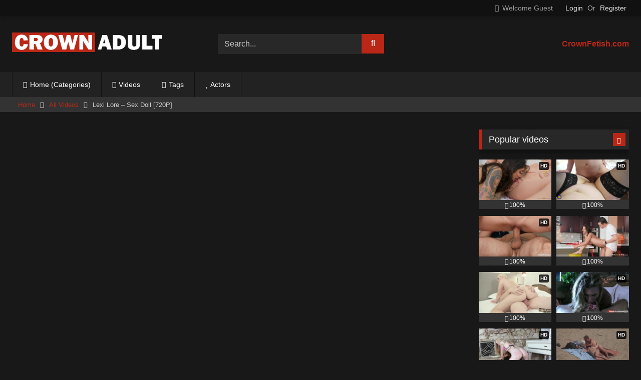

--- FILE ---
content_type: text/html; charset=UTF-8
request_url: https://crownadult.com/44936-lexi-lore-sex-doll-720p
body_size: 28481
content:
<!DOCTYPE html>


<html lang="en-US"
	prefix="og: https://ogp.me/ns#" >
<head>
<meta charset="UTF-8">
<meta content='width=device-width, initial-scale=1.0, maximum-scale=1.0, user-scalable=0' name='viewport' />
<link rel="profile" href="https://gmpg.org/xfn/11">
<link rel="icon" href="">

<!-- Meta social networks -->

<!-- Meta Facebook -->
<meta property="fb:app_id" content="966242223397117" />
<meta property="og:url" content="https://crownadult.com/44936-lexi-lore-sex-doll-720p" />
<meta property="og:type" content="article" />
<meta property="og:title" content="Lexi Lore - Sex Doll [720P]" />
<meta property="og:description" content="Description: My friend Lexi Lore invited me over for a special project. When I showed up, I found her dressed up like a little doll! She told me that, since she turned 18, she has been working hard to fulfill all her fantasies and she needed my help for the one she was planning for today: pretending to be a sex doll! She sat on her bed holding a sign saying Use me and fuck me and told me she invited a friend from college over to study! When Van Wylde showed up, he was so shocked to see her like this he dropped his books! I had to explain to him what she had in mind and, after some hesitation, he started playing with Lexi’s sexy body and saw just how wet her tight pussy was! Then, he fucked her mouth before giving her the deep-dicking she&#039;s been craving! Did he manage to make her moan and break character? You’ll have to watch to find out!

Date Production: 2018" />
<meta property="og:image" content="https://crownadult.com/wp-content/uploads/2021/06/sex_doll_big-3000_CrownAdult.com_.jpeg" />
<meta property="og:image:width" content="200" />
<meta property="og:image:height" content="200" />

<!-- Meta Twitter -->
<meta name="twitter:card" content="summary">
<!--<meta name="twitter:site" content="@site_username">-->
<meta name="twitter:title" content="Lexi Lore - Sex Doll [720P]">
<meta name="twitter:description" content="Description: My friend Lexi Lore invited me over for a special project. When I showed up, I found her dressed up like a little doll! She told me that, since she turned 18, she has been working hard to fulfill all her fantasies and she needed my help for the one she was planning for today: pretending to be a sex doll! She sat on her bed holding a sign saying Use me and fuck me and told me she invited a friend from college over to study! When Van Wylde showed up, he was so shocked to see her like this he dropped his books! I had to explain to him what she had in mind and, after some hesitation, he started playing with Lexi’s sexy body and saw just how wet her tight pussy was! Then, he fucked her mouth before giving her the deep-dicking she&#039;s been craving! Did he manage to make her moan and break character? You’ll have to watch to find out!

Date Production: 2018">
<!--<meta name="twitter:creator" content="@creator_username">-->
<meta name="twitter:image" content="https://crownadult.com/wp-content/uploads/2021/06/sex_doll_big-3000_CrownAdult.com_.jpeg">
<!--<meta name="twitter:domain" content="YourDomain.com">-->

<!-- Temp Style -->
<style>
	.post-thumbnail {
		padding-bottom: 56.25%;
	}

	.video-debounce-bar {
		background: #BA2716!important;
	}

			
			#site-navigation {
			background: #222222;
		}
	
	.site-title a {
		font-family: Open Sans;
		font-size: 36px;
	}
	.site-branding .logo img {
		max-width: 300px;
		max-height: 120px;
		margin-top: 0px;
		margin-left: 0px;
	}
	a,
	.site-title a i,
	.thumb-block:hover .rating-bar i,
	.categories-list .thumb-block:hover .entry-header .cat-title:before,
	.required,
	.like #more:hover i,
	.dislike #less:hover i,
	.top-bar i:hover,
	.main-navigation .menu-item-has-children > a:after,
	.menu-toggle i,
	.main-navigation.toggled li:hover > a,
	.main-navigation.toggled li.focus > a,
	.main-navigation.toggled li.current_page_item > a,
	.main-navigation.toggled li.current-menu-item > a,
	#filters .filters-select:after,
	.morelink i,
	.top-bar .membership a i,
	.thumb-block:hover .photos-count i {
		color: #BA2716;
	}
	button,
	.button,
	input[type="button"],
	input[type="reset"],
	input[type="submit"],
	.label,
	.pagination ul li a.current,
	.pagination ul li a:hover,
	body #filters .label.secondary.active,
	.label.secondary:hover,
	.main-navigation li:hover > a,
	.main-navigation li.focus > a,
	.main-navigation li.current_page_item > a,
	.main-navigation li.current-menu-item > a,
	.widget_categories ul li a:hover,
	.comment-reply-link,
	a.tag-cloud-link:hover,
	.template-actors li a:hover {
		border-color: #BA2716!important;
		background-color: #BA2716!important;
	}
	.rating-bar-meter,
	.vjs-play-progress,
	#filters .filters-options span:hover,
	.bx-wrapper .bx-controls-direction a,
	.top-bar .social-share a:hover,
	.thumb-block:hover span.hd-video,
	.featured-carousel .slide a:hover span.hd-video,
	.appContainer .ctaButton {
		background-color: #BA2716!important;
	}
	#video-tabs button.tab-link.active,
	.title-block,
	.widget-title,
	.page-title,
	.page .entry-title,
	.comments-title,
	.comment-reply-title,
	.morelink:hover {
		border-color: #BA2716!important;
	}

	/* Small desktops ----------- */
	@media only screen  and (min-width : 64.001em) and (max-width : 84em) {
		#main .thumb-block {
			width: 20%!important;
		}
	}

	/* Desktops and laptops ----------- */
	@media only screen  and (min-width : 84.001em) {
		#main .thumb-block {
			width: 20%!important;
		}
	}

</style>

<!-- Google Analytics -->

<!-- Meta Verification -->

<title>Lexi Lore - Sex Doll | Cumshot Sex Videos | CrownAdult</title>

		<!-- All in One SEO 4.1.3.4 -->
		<meta name="description" content="Watch &amp; Download HD Porn Lexi Lore – Sex Doll [720P] on Crownadult.com, the best porn site! Crownadult has selected for you a huge amount of free Teen (18+) sex with hottest pornstars and Lexi Lore nude. You can find a lot of Blonde XXX movies here!"/>
		<link rel="canonical" href="https://crownadult.com/44936-lexi-lore-sex-doll-720p" />
		<meta property="og:site_name" content="Best Free Porn Videos Online - XXX Porn Tube | CrownAdult | Only 18+ CrownAdult is a Free Porn site with Adult Videos. A Huge Number of High Quality XXX Videos of various genres and preferences, including VR Porn. Lesbian Porn, Teen Porn, Shemale Porn, Fetish Porn, BDSM Porn and More Porno! A big list of Porn Stars and Models. Fast Online viewing and Free Download." />
		<meta property="og:type" content="article" />
		<meta property="og:title" content="Lexi Lore - Sex Doll | Cumshot Sex Videos | CrownAdult" />
		<meta property="og:description" content="Watch &amp; Download HD Porn Lexi Lore – Sex Doll [720P] on Crownadult.com, the best porn site! Crownadult has selected for you a huge amount of free Teen (18+) sex with hottest pornstars and Lexi Lore nude. You can find a lot of Blonde XXX movies here!" />
		<meta property="og:url" content="https://crownadult.com/44936-lexi-lore-sex-doll-720p" />
		<meta property="article:published_time" content="2021-06-25T03:59:04Z" />
		<meta property="article:modified_time" content="2021-08-28T02:00:06Z" />
		<meta name="twitter:card" content="summary_large_image" />
		<meta name="twitter:domain" content="crownadult.com" />
		<meta name="twitter:title" content="Lexi Lore - Sex Doll | Cumshot Sex Videos | CrownAdult" />
		<meta name="twitter:description" content="Watch &amp; Download HD Porn Lexi Lore – Sex Doll [720P] on Crownadult.com, the best porn site! Crownadult has selected for you a huge amount of free Teen (18+) sex with hottest pornstars and Lexi Lore nude. You can find a lot of Blonde XXX movies here!" />
		<script type="application/ld+json" class="aioseo-schema">
			{"@context":"https:\/\/schema.org","@graph":[{"@type":"WebSite","@id":"https:\/\/crownadult.com\/#website","url":"https:\/\/crownadult.com\/","name":"Best Free Porn Videos Online - XXX Porn Tube | CrownAdult","description":"Only 18+ CrownAdult is a Free Porn site with Adult Videos. A Huge Number of High Quality XXX Videos of various genres and preferences, including VR Porn. Lesbian Porn, Teen Porn, Shemale Porn, Fetish Porn, BDSM Porn and More Porno! A big list of Porn Stars and Models. Fast Online viewing and Free Download.","publisher":{"@id":"https:\/\/crownadult.com\/#person"}},{"@type":"Person","@id":"https:\/\/crownadult.com\/#person"},{"@type":"BreadcrumbList","@id":"https:\/\/crownadult.com\/44936-lexi-lore-sex-doll-720p#breadcrumblist","itemListElement":[{"@type":"ListItem","@id":"https:\/\/crownadult.com\/#listItem","position":"1","item":{"@type":"WebPage","@id":"https:\/\/crownadult.com\/","name":"Home","description":"Only 18+ CrownAdult is a Free Porn site with Adult Videos. A Huge Number of High Quality XXX Videos of various genres and preferences, including VR Porn. Lesbian Porn, Teen Porn, Shemale Porn, Fetish Porn, BDSM Porn and More Porno! A big list of Porn Stars and Models. Fast Online viewing and Free Download.","url":"https:\/\/crownadult.com\/"}}]},{"@type":"Person","@id":"https:\/\/crownadult.com\/author\/kgbbfhiinqpsbzh49rjz#author","url":"https:\/\/crownadult.com\/author\/kgbbfhiinqpsbzh49rjz","name":"CrownAdmin","image":{"@type":"ImageObject","@id":"https:\/\/crownadult.com\/44936-lexi-lore-sex-doll-720p#authorImage","url":"https:\/\/secure.gravatar.com\/avatar\/0c90da3c19459ac98db871c974d62ab3f74d32f1a90f0825393c296e94270bbc?s=96&d=mm&r=g","width":"96","height":"96","caption":"CrownAdmin"}},{"@type":"WebPage","@id":"https:\/\/crownadult.com\/44936-lexi-lore-sex-doll-720p#webpage","url":"https:\/\/crownadult.com\/44936-lexi-lore-sex-doll-720p","name":"Lexi Lore - Sex Doll | Cumshot Sex Videos | CrownAdult","description":"Watch & Download HD Porn Lexi Lore \u2013 Sex Doll [720P] on Crownadult.com, the best porn site! Crownadult has selected for you a huge amount of free Teen (18+) sex with hottest pornstars and Lexi Lore nude. You can find a lot of Blonde XXX movies here!","inLanguage":"en-US","isPartOf":{"@id":"https:\/\/crownadult.com\/#website"},"breadcrumb":{"@id":"https:\/\/crownadult.com\/44936-lexi-lore-sex-doll-720p#breadcrumblist"},"author":"https:\/\/crownadult.com\/author\/kgbbfhiinqpsbzh49rjz#author","creator":"https:\/\/crownadult.com\/author\/kgbbfhiinqpsbzh49rjz#author","image":{"@type":"ImageObject","@id":"https:\/\/crownadult.com\/#mainImage","url":"https:\/\/crownadult.com\/wp-content\/uploads\/2021\/06\/sex_doll_big-3000_CrownAdult.com_.jpeg","width":"640","height":"360"},"primaryImageOfPage":{"@id":"https:\/\/crownadult.com\/44936-lexi-lore-sex-doll-720p#mainImage"},"datePublished":"2021-06-25T03:59:04+03:00","dateModified":"2021-08-28T02:00:06+03:00"},{"@type":"Article","@id":"https:\/\/crownadult.com\/44936-lexi-lore-sex-doll-720p#article","name":"Lexi Lore - Sex Doll | Cumshot Sex Videos | CrownAdult","description":"Watch & Download HD Porn Lexi Lore \u2013 Sex Doll [720P] on Crownadult.com, the best porn site! Crownadult has selected for you a huge amount of free Teen (18+) sex with hottest pornstars and Lexi Lore nude. You can find a lot of Blonde XXX movies here!","headline":"Lexi Lore - Sex Doll [720P]","author":{"@id":"https:\/\/crownadult.com\/author\/kgbbfhiinqpsbzh49rjz#author"},"publisher":{"@id":"https:\/\/crownadult.com\/#person"},"datePublished":"2021-06-25T03:59:04+03:00","dateModified":"2021-08-28T02:00:06+03:00","articleSection":"All Videos, Blonde, Cumshot, Reality, Tattooed Women, Teen (18+), 2018, 720p, Blonde, Cum On Tits, Face Fuck, Facial, HD Porn, Lexi Lore, Natural Tits, Pure18.com, RealityKings.com, Straight, Tattoos, Teen, Lexi Lore","mainEntityOfPage":{"@id":"https:\/\/crownadult.com\/44936-lexi-lore-sex-doll-720p#webpage"},"isPartOf":{"@id":"https:\/\/crownadult.com\/44936-lexi-lore-sex-doll-720p#webpage"},"image":{"@type":"ImageObject","@id":"https:\/\/crownadult.com\/#articleImage","url":"https:\/\/crownadult.com\/wp-content\/uploads\/2021\/06\/sex_doll_big-3000_CrownAdult.com_.jpeg","width":"640","height":"360"}}]}
		</script>
		<!-- All in One SEO -->

<link rel='dns-prefetch' href='//vjs.zencdn.net' />
<link rel='dns-prefetch' href='//unpkg.com' />
<link rel='dns-prefetch' href='//www.googletagmanager.com' />
<link rel="alternate" type="application/rss+xml" title="Best Free Porn Videos Online - XXX Porn Tube | CrownAdult &raquo; Feed" href="https://crownadult.com/feed" />
<link rel="alternate" type="application/rss+xml" title="Best Free Porn Videos Online - XXX Porn Tube | CrownAdult &raquo; Comments Feed" href="https://crownadult.com/comments/feed" />
<link rel="alternate" type="application/rss+xml" title="Best Free Porn Videos Online - XXX Porn Tube | CrownAdult &raquo; Lexi Lore &#8211; Sex Doll [720P] Comments Feed" href="https://crownadult.com/44936-lexi-lore-sex-doll-720p/feed" />
<link rel="alternate" title="oEmbed (JSON)" type="application/json+oembed" href="https://crownadult.com/wp-json/oembed/1.0/embed?url=https%3A%2F%2Fcrownadult.com%2F44936-lexi-lore-sex-doll-720p" />
<link rel="alternate" title="oEmbed (XML)" type="text/xml+oembed" href="https://crownadult.com/wp-json/oembed/1.0/embed?url=https%3A%2F%2Fcrownadult.com%2F44936-lexi-lore-sex-doll-720p&#038;format=xml" />
		<!-- This site uses the Google Analytics by MonsterInsights plugin v7.18.0 - Using Analytics tracking - https://www.monsterinsights.com/ -->
		<!-- Note: MonsterInsights is not currently configured on this site. The site owner needs to authenticate with Google Analytics in the MonsterInsights settings panel. -->
					<!-- No UA code set -->
				<!-- / Google Analytics by MonsterInsights -->
		<style id='wp-img-auto-sizes-contain-inline-css' type='text/css'>
img:is([sizes=auto i],[sizes^="auto," i]){contain-intrinsic-size:3000px 1500px}
/*# sourceURL=wp-img-auto-sizes-contain-inline-css */
</style>
<style id='wp-emoji-styles-inline-css' type='text/css'>

	img.wp-smiley, img.emoji {
		display: inline !important;
		border: none !important;
		box-shadow: none !important;
		height: 1em !important;
		width: 1em !important;
		margin: 0 0.07em !important;
		vertical-align: -0.1em !important;
		background: none !important;
		padding: 0 !important;
	}
/*# sourceURL=wp-emoji-styles-inline-css */
</style>
<style id='wp-block-library-inline-css' type='text/css'>
:root{--wp-block-synced-color:#7a00df;--wp-block-synced-color--rgb:122,0,223;--wp-bound-block-color:var(--wp-block-synced-color);--wp-editor-canvas-background:#ddd;--wp-admin-theme-color:#007cba;--wp-admin-theme-color--rgb:0,124,186;--wp-admin-theme-color-darker-10:#006ba1;--wp-admin-theme-color-darker-10--rgb:0,107,160.5;--wp-admin-theme-color-darker-20:#005a87;--wp-admin-theme-color-darker-20--rgb:0,90,135;--wp-admin-border-width-focus:2px}@media (min-resolution:192dpi){:root{--wp-admin-border-width-focus:1.5px}}.wp-element-button{cursor:pointer}:root .has-very-light-gray-background-color{background-color:#eee}:root .has-very-dark-gray-background-color{background-color:#313131}:root .has-very-light-gray-color{color:#eee}:root .has-very-dark-gray-color{color:#313131}:root .has-vivid-green-cyan-to-vivid-cyan-blue-gradient-background{background:linear-gradient(135deg,#00d084,#0693e3)}:root .has-purple-crush-gradient-background{background:linear-gradient(135deg,#34e2e4,#4721fb 50%,#ab1dfe)}:root .has-hazy-dawn-gradient-background{background:linear-gradient(135deg,#faaca8,#dad0ec)}:root .has-subdued-olive-gradient-background{background:linear-gradient(135deg,#fafae1,#67a671)}:root .has-atomic-cream-gradient-background{background:linear-gradient(135deg,#fdd79a,#004a59)}:root .has-nightshade-gradient-background{background:linear-gradient(135deg,#330968,#31cdcf)}:root .has-midnight-gradient-background{background:linear-gradient(135deg,#020381,#2874fc)}:root{--wp--preset--font-size--normal:16px;--wp--preset--font-size--huge:42px}.has-regular-font-size{font-size:1em}.has-larger-font-size{font-size:2.625em}.has-normal-font-size{font-size:var(--wp--preset--font-size--normal)}.has-huge-font-size{font-size:var(--wp--preset--font-size--huge)}.has-text-align-center{text-align:center}.has-text-align-left{text-align:left}.has-text-align-right{text-align:right}.has-fit-text{white-space:nowrap!important}#end-resizable-editor-section{display:none}.aligncenter{clear:both}.items-justified-left{justify-content:flex-start}.items-justified-center{justify-content:center}.items-justified-right{justify-content:flex-end}.items-justified-space-between{justify-content:space-between}.screen-reader-text{border:0;clip-path:inset(50%);height:1px;margin:-1px;overflow:hidden;padding:0;position:absolute;width:1px;word-wrap:normal!important}.screen-reader-text:focus{background-color:#ddd;clip-path:none;color:#444;display:block;font-size:1em;height:auto;left:5px;line-height:normal;padding:15px 23px 14px;text-decoration:none;top:5px;width:auto;z-index:100000}html :where(.has-border-color){border-style:solid}html :where([style*=border-top-color]){border-top-style:solid}html :where([style*=border-right-color]){border-right-style:solid}html :where([style*=border-bottom-color]){border-bottom-style:solid}html :where([style*=border-left-color]){border-left-style:solid}html :where([style*=border-width]){border-style:solid}html :where([style*=border-top-width]){border-top-style:solid}html :where([style*=border-right-width]){border-right-style:solid}html :where([style*=border-bottom-width]){border-bottom-style:solid}html :where([style*=border-left-width]){border-left-style:solid}html :where(img[class*=wp-image-]){height:auto;max-width:100%}:where(figure){margin:0 0 1em}html :where(.is-position-sticky){--wp-admin--admin-bar--position-offset:var(--wp-admin--admin-bar--height,0px)}@media screen and (max-width:600px){html :where(.is-position-sticky){--wp-admin--admin-bar--position-offset:0px}}

/*# sourceURL=wp-block-library-inline-css */
</style><style id='global-styles-inline-css' type='text/css'>
:root{--wp--preset--aspect-ratio--square: 1;--wp--preset--aspect-ratio--4-3: 4/3;--wp--preset--aspect-ratio--3-4: 3/4;--wp--preset--aspect-ratio--3-2: 3/2;--wp--preset--aspect-ratio--2-3: 2/3;--wp--preset--aspect-ratio--16-9: 16/9;--wp--preset--aspect-ratio--9-16: 9/16;--wp--preset--color--black: #000000;--wp--preset--color--cyan-bluish-gray: #abb8c3;--wp--preset--color--white: #ffffff;--wp--preset--color--pale-pink: #f78da7;--wp--preset--color--vivid-red: #cf2e2e;--wp--preset--color--luminous-vivid-orange: #ff6900;--wp--preset--color--luminous-vivid-amber: #fcb900;--wp--preset--color--light-green-cyan: #7bdcb5;--wp--preset--color--vivid-green-cyan: #00d084;--wp--preset--color--pale-cyan-blue: #8ed1fc;--wp--preset--color--vivid-cyan-blue: #0693e3;--wp--preset--color--vivid-purple: #9b51e0;--wp--preset--gradient--vivid-cyan-blue-to-vivid-purple: linear-gradient(135deg,rgb(6,147,227) 0%,rgb(155,81,224) 100%);--wp--preset--gradient--light-green-cyan-to-vivid-green-cyan: linear-gradient(135deg,rgb(122,220,180) 0%,rgb(0,208,130) 100%);--wp--preset--gradient--luminous-vivid-amber-to-luminous-vivid-orange: linear-gradient(135deg,rgb(252,185,0) 0%,rgb(255,105,0) 100%);--wp--preset--gradient--luminous-vivid-orange-to-vivid-red: linear-gradient(135deg,rgb(255,105,0) 0%,rgb(207,46,46) 100%);--wp--preset--gradient--very-light-gray-to-cyan-bluish-gray: linear-gradient(135deg,rgb(238,238,238) 0%,rgb(169,184,195) 100%);--wp--preset--gradient--cool-to-warm-spectrum: linear-gradient(135deg,rgb(74,234,220) 0%,rgb(151,120,209) 20%,rgb(207,42,186) 40%,rgb(238,44,130) 60%,rgb(251,105,98) 80%,rgb(254,248,76) 100%);--wp--preset--gradient--blush-light-purple: linear-gradient(135deg,rgb(255,206,236) 0%,rgb(152,150,240) 100%);--wp--preset--gradient--blush-bordeaux: linear-gradient(135deg,rgb(254,205,165) 0%,rgb(254,45,45) 50%,rgb(107,0,62) 100%);--wp--preset--gradient--luminous-dusk: linear-gradient(135deg,rgb(255,203,112) 0%,rgb(199,81,192) 50%,rgb(65,88,208) 100%);--wp--preset--gradient--pale-ocean: linear-gradient(135deg,rgb(255,245,203) 0%,rgb(182,227,212) 50%,rgb(51,167,181) 100%);--wp--preset--gradient--electric-grass: linear-gradient(135deg,rgb(202,248,128) 0%,rgb(113,206,126) 100%);--wp--preset--gradient--midnight: linear-gradient(135deg,rgb(2,3,129) 0%,rgb(40,116,252) 100%);--wp--preset--font-size--small: 13px;--wp--preset--font-size--medium: 20px;--wp--preset--font-size--large: 36px;--wp--preset--font-size--x-large: 42px;--wp--preset--spacing--20: 0.44rem;--wp--preset--spacing--30: 0.67rem;--wp--preset--spacing--40: 1rem;--wp--preset--spacing--50: 1.5rem;--wp--preset--spacing--60: 2.25rem;--wp--preset--spacing--70: 3.38rem;--wp--preset--spacing--80: 5.06rem;--wp--preset--shadow--natural: 6px 6px 9px rgba(0, 0, 0, 0.2);--wp--preset--shadow--deep: 12px 12px 50px rgba(0, 0, 0, 0.4);--wp--preset--shadow--sharp: 6px 6px 0px rgba(0, 0, 0, 0.2);--wp--preset--shadow--outlined: 6px 6px 0px -3px rgb(255, 255, 255), 6px 6px rgb(0, 0, 0);--wp--preset--shadow--crisp: 6px 6px 0px rgb(0, 0, 0);}:where(.is-layout-flex){gap: 0.5em;}:where(.is-layout-grid){gap: 0.5em;}body .is-layout-flex{display: flex;}.is-layout-flex{flex-wrap: wrap;align-items: center;}.is-layout-flex > :is(*, div){margin: 0;}body .is-layout-grid{display: grid;}.is-layout-grid > :is(*, div){margin: 0;}:where(.wp-block-columns.is-layout-flex){gap: 2em;}:where(.wp-block-columns.is-layout-grid){gap: 2em;}:where(.wp-block-post-template.is-layout-flex){gap: 1.25em;}:where(.wp-block-post-template.is-layout-grid){gap: 1.25em;}.has-black-color{color: var(--wp--preset--color--black) !important;}.has-cyan-bluish-gray-color{color: var(--wp--preset--color--cyan-bluish-gray) !important;}.has-white-color{color: var(--wp--preset--color--white) !important;}.has-pale-pink-color{color: var(--wp--preset--color--pale-pink) !important;}.has-vivid-red-color{color: var(--wp--preset--color--vivid-red) !important;}.has-luminous-vivid-orange-color{color: var(--wp--preset--color--luminous-vivid-orange) !important;}.has-luminous-vivid-amber-color{color: var(--wp--preset--color--luminous-vivid-amber) !important;}.has-light-green-cyan-color{color: var(--wp--preset--color--light-green-cyan) !important;}.has-vivid-green-cyan-color{color: var(--wp--preset--color--vivid-green-cyan) !important;}.has-pale-cyan-blue-color{color: var(--wp--preset--color--pale-cyan-blue) !important;}.has-vivid-cyan-blue-color{color: var(--wp--preset--color--vivid-cyan-blue) !important;}.has-vivid-purple-color{color: var(--wp--preset--color--vivid-purple) !important;}.has-black-background-color{background-color: var(--wp--preset--color--black) !important;}.has-cyan-bluish-gray-background-color{background-color: var(--wp--preset--color--cyan-bluish-gray) !important;}.has-white-background-color{background-color: var(--wp--preset--color--white) !important;}.has-pale-pink-background-color{background-color: var(--wp--preset--color--pale-pink) !important;}.has-vivid-red-background-color{background-color: var(--wp--preset--color--vivid-red) !important;}.has-luminous-vivid-orange-background-color{background-color: var(--wp--preset--color--luminous-vivid-orange) !important;}.has-luminous-vivid-amber-background-color{background-color: var(--wp--preset--color--luminous-vivid-amber) !important;}.has-light-green-cyan-background-color{background-color: var(--wp--preset--color--light-green-cyan) !important;}.has-vivid-green-cyan-background-color{background-color: var(--wp--preset--color--vivid-green-cyan) !important;}.has-pale-cyan-blue-background-color{background-color: var(--wp--preset--color--pale-cyan-blue) !important;}.has-vivid-cyan-blue-background-color{background-color: var(--wp--preset--color--vivid-cyan-blue) !important;}.has-vivid-purple-background-color{background-color: var(--wp--preset--color--vivid-purple) !important;}.has-black-border-color{border-color: var(--wp--preset--color--black) !important;}.has-cyan-bluish-gray-border-color{border-color: var(--wp--preset--color--cyan-bluish-gray) !important;}.has-white-border-color{border-color: var(--wp--preset--color--white) !important;}.has-pale-pink-border-color{border-color: var(--wp--preset--color--pale-pink) !important;}.has-vivid-red-border-color{border-color: var(--wp--preset--color--vivid-red) !important;}.has-luminous-vivid-orange-border-color{border-color: var(--wp--preset--color--luminous-vivid-orange) !important;}.has-luminous-vivid-amber-border-color{border-color: var(--wp--preset--color--luminous-vivid-amber) !important;}.has-light-green-cyan-border-color{border-color: var(--wp--preset--color--light-green-cyan) !important;}.has-vivid-green-cyan-border-color{border-color: var(--wp--preset--color--vivid-green-cyan) !important;}.has-pale-cyan-blue-border-color{border-color: var(--wp--preset--color--pale-cyan-blue) !important;}.has-vivid-cyan-blue-border-color{border-color: var(--wp--preset--color--vivid-cyan-blue) !important;}.has-vivid-purple-border-color{border-color: var(--wp--preset--color--vivid-purple) !important;}.has-vivid-cyan-blue-to-vivid-purple-gradient-background{background: var(--wp--preset--gradient--vivid-cyan-blue-to-vivid-purple) !important;}.has-light-green-cyan-to-vivid-green-cyan-gradient-background{background: var(--wp--preset--gradient--light-green-cyan-to-vivid-green-cyan) !important;}.has-luminous-vivid-amber-to-luminous-vivid-orange-gradient-background{background: var(--wp--preset--gradient--luminous-vivid-amber-to-luminous-vivid-orange) !important;}.has-luminous-vivid-orange-to-vivid-red-gradient-background{background: var(--wp--preset--gradient--luminous-vivid-orange-to-vivid-red) !important;}.has-very-light-gray-to-cyan-bluish-gray-gradient-background{background: var(--wp--preset--gradient--very-light-gray-to-cyan-bluish-gray) !important;}.has-cool-to-warm-spectrum-gradient-background{background: var(--wp--preset--gradient--cool-to-warm-spectrum) !important;}.has-blush-light-purple-gradient-background{background: var(--wp--preset--gradient--blush-light-purple) !important;}.has-blush-bordeaux-gradient-background{background: var(--wp--preset--gradient--blush-bordeaux) !important;}.has-luminous-dusk-gradient-background{background: var(--wp--preset--gradient--luminous-dusk) !important;}.has-pale-ocean-gradient-background{background: var(--wp--preset--gradient--pale-ocean) !important;}.has-electric-grass-gradient-background{background: var(--wp--preset--gradient--electric-grass) !important;}.has-midnight-gradient-background{background: var(--wp--preset--gradient--midnight) !important;}.has-small-font-size{font-size: var(--wp--preset--font-size--small) !important;}.has-medium-font-size{font-size: var(--wp--preset--font-size--medium) !important;}.has-large-font-size{font-size: var(--wp--preset--font-size--large) !important;}.has-x-large-font-size{font-size: var(--wp--preset--font-size--x-large) !important;}
/*# sourceURL=global-styles-inline-css */
</style>

<style id='classic-theme-styles-inline-css' type='text/css'>
/*! This file is auto-generated */
.wp-block-button__link{color:#fff;background-color:#32373c;border-radius:9999px;box-shadow:none;text-decoration:none;padding:calc(.667em + 2px) calc(1.333em + 2px);font-size:1.125em}.wp-block-file__button{background:#32373c;color:#fff;text-decoration:none}
/*# sourceURL=/wp-includes/css/classic-themes.min.css */
</style>
<link rel='stylesheet' id='wpst-font-awesome-css' href='https://crownadult.com/wp-content/themes/retrotube/assets/stylesheets/font-awesome/css/font-awesome.min.css?ver=4.7.0' type='text/css' media='all' />
<link rel='stylesheet' id='wpst-videojs-style-css' href='//vjs.zencdn.net/7.8.4/video-js.css?ver=7.8.4' type='text/css' media='all' />
<link rel='stylesheet' id='wpst-style-css' href='https://crownadult.com/wp-content/themes/retrotube/style.css?ver=1.5.0' type='text/css' media='all' />
<script type="text/javascript" src="https://crownadult.com/wp-includes/js/jquery/jquery.min.js?ver=3.7.1" id="jquery-core-js"></script>
<script type="text/javascript" src="https://crownadult.com/wp-includes/js/jquery/jquery-migrate.min.js?ver=3.4.1" id="jquery-migrate-js"></script>
<link rel="https://api.w.org/" href="https://crownadult.com/wp-json/" /><link rel="alternate" title="JSON" type="application/json" href="https://crownadult.com/wp-json/wp/v2/posts/44936" /><link rel="EditURI" type="application/rsd+xml" title="RSD" href="https://crownadult.com/xmlrpc.php?rsd" />
<meta name="generator" content="WordPress 6.9" />
<link rel='shortlink' href='https://crownadult.com/?p=44936' />
<meta name="generator" content="Site Kit by Google 1.124.0" /><link rel="pingback" href="https://crownadult.com/xmlrpc.php"><link rel="icon" href="https://crownadult.com/wp-content/uploads/2021/03/cropped-icon_crownadult-32x32.png" sizes="32x32" />
<link rel="icon" href="https://crownadult.com/wp-content/uploads/2021/03/cropped-icon_crownadult-192x192.png" sizes="192x192" />
<link rel="apple-touch-icon" href="https://crownadult.com/wp-content/uploads/2021/03/cropped-icon_crownadult-180x180.png" />
<meta name="msapplication-TileImage" content="https://crownadult.com/wp-content/uploads/2021/03/cropped-icon_crownadult-270x270.png" />
</head>

<body class="wp-singular post-template-default single single-post postid-44936 single-format-standard wp-theme-retrotube">

<div id="page">
	<a class="skip-link screen-reader-text" href="#content">Skip to content</a>

	<header id="masthead" class="site-header" role="banner">
		
			<div class="top-bar ">
		<div class="top-bar-content row">
			<div class="social-share">
							</div>

							<div class="membership">
											<span class="welcome"><i class="fa fa-user"></i> <span>Welcome Guest</span></span>
						<span class="login"><a href="#wpst-login">Login</a></span>
						<span class="or">Or</span>
						<span class="login"><a href="#wpst-register">Register</a></span>
									</div>
					</div>
	</div>

			
		<div class="site-branding row">
			<div class="logo">
									<a href="https://crownadult.com/" rel="home" title="Best Free Porn Videos Online - XXX Porn Tube | CrownAdult"><img src="https://crownadult.com/wp-content/uploads/2021/02/logo_crownadult.png" alt="Best Free Porn Videos Online - XXX Porn Tube | CrownAdult"></a>
				
										
			</div>
							<div class="header-search small-search">
    <form method="get" id="searchform" action="https://crownadult.com/">        
                    <input class="input-group-field" value="Search..." name="s" id="s" onfocus="if (this.value == 'Search...') {this.value = '';}" onblur="if (this.value == '') {this.value = 'Search...';}" type="text" />
                
        <input class="button fa-input" type="submit" id="searchsubmit" value="&#xf002;" />        
    </form>
</div>						
							<div class="happy-header">
					<a href="https://crownfetish.com/" target="_blank"><strong>CrownFetish.com</strong></a>				</div>
					</div><!-- .site-branding -->
		
		<nav id="site-navigation" class="main-navigation membership-enabled" role="navigation">
			<div id="head-mobile"></div>
			<div class="button-nav"></div>
			<ul id="menu-main-menu" class="row"><li id="menu-item-10" class="home-icon menu-item menu-item-type-custom menu-item-object-custom menu-item-home menu-item-10"><a href="https://crownadult.com">Home (Categories)</a></li>
<li id="menu-item-4124" class="video-icon menu-item menu-item-type-post_type menu-item-object-page current_page_parent menu-item-4124"><a href="https://crownadult.com/videos">Videos</a></li>
<li id="menu-item-12" class="tag-icon menu-item menu-item-type-post_type menu-item-object-page menu-item-12"><a href="https://crownadult.com/tags">Tags</a></li>
<li id="menu-item-13" class="star-icon menu-item menu-item-type-post_type menu-item-object-page menu-item-13"><a href="https://crownadult.com/actors">Actors</a></li>
</ul>		</nav><!-- #site-navigation -->
		
		<div class="clear"></div>
		
					<div class="happy-header-mobile">
				<a href="https://crownfetish.com/" target="_blank"><strong>CrownFetish.com</strong></a>			</div>
			</header><!-- #masthead -->

	<div class="breadcrumbs-area"><div class="row"><div id="breadcrumbs"><a href="https://crownadult.com">Home</a><span class="separator"><i class="fa fa-caret-right"></i></span><a href="https://crownadult.com/category/all-videos">All Videos</a><span class="separator"><i class="fa fa-caret-right"></i></span><span class="current">Lexi Lore &#8211; Sex Doll [720P]</span></div></div></div>
	
	<div id="content" class="site-content row">

	<div id="primary" class="content-area with-sidebar-right">
		<main id="main" class="site-main with-sidebar-right" role="main">

		
<article id="post-44936" class="post-44936 post type-post status-publish format-standard has-post-thumbnail hentry category-all-videos category-blonde category-cumshot category-reality category-tattooed-women category-teen-18 tag-1516 tag-720p tag-blonde tag-cum-on-tits tag-face-fuck tag-facial tag-hd-porn tag-lexi-lore tag-natural-tits tag-pure18-com tag-realitykings-com tag-straight tag-tattoos tag-teen actors-lexi-lore" itemprop="video" itemscope itemtype="http://schema.org/VideoObject">
	<header class="entry-header">

		
<div class="video-player">
    <meta itemprop="author" content="CrownAdmin" />
    <meta itemprop="name" content="Lexi Lore &#8211; Sex Doll [720P]" />
            <meta itemprop="description" content="Description: My friend Lexi Lore invited me over for a special project. When I showed up, I found her dressed up like a little doll! She told me that, since she turned 18, she has been working hard to fulfill all her fantasies and she needed my help for the one she was planning for today: pretending to be a sex doll! She sat on her bed holding a sign saying Use me and fuck me and told me she invited a friend from college over to study! When Van Wylde showed up, he was so shocked to see her like this he dropped his books! I had to explain to him what she had in mind and, after some hesitation, he started playing with Lexi’s sexy body and saw just how wet her tight pussy was! Then, he fucked her mouth before giving her the deep-dicking she's been craving! Did he manage to make her moan and break character? You’ll have to watch to find out!

Date Production: 2018" />
        <meta itemprop="duration" content="P0DT0H44M50S" />
    <meta itemprop="thumbnailUrl" content="https://crownadult.com/wp-content/uploads/2021/06/sex_doll_big-3000_CrownAdult.com_.jpeg" />
            <meta itemprop="embedURL" content="https://k2s.cc/js/links-to-preview.js" />
        <meta itemprop="uploadDate" content="2021-06-25T06:59:04+03:00" />

            <div class="responsive-player">
            <html>
  <head>
    <script data-padding="0 0 15px" data-align="left" data-width="1215px" data-height="56.25%" src="https://k2s.cc/js/links-to-preview.js" data-content-order="preview,link" data-cfasync="false"></script>
  </head>
  <body>
    <a href="https://k2s.cc/file/9339eee3dda90" target="_blank">
    </a>
    <svg id="k2s-preview-svg">
      <defs>
        <clipPath id="k2s-play-button-bg">
          <path d="M66.52,7.74c-0.78-2.93-2.49-5.41-5.42-6.19C55.79,.13,34,0,34,0S12.21,.13,6.9,1.55 C3.97,2.33,2.27,4.81,1.48,7.74C0.06,13.05,0,24,0,24s0.06,10.95,1.48,16.26c0.78,2.93,2.49,5.41,5.42,6.19 C12.21,47.87,34,48,34,48s21.79-0.13,27.1-1.55c2.93-0.78,4.64-3.26,5.42-6.19C67.94,34.95,68,24,68,24S67.94,13.05,66.52,7.74z"/>
        </clipPath>
      </defs>
    </svg>
  </body>
</html>        </div>
    
    <!-- Inside video player advertising -->
            
</div>

		
		
					<a class="button" id="tracking-url" href="https://k2s.cc/file/9339eee3dda90" title="Lexi Lore &#8211; Sex Doll [720P]" target="_blank"><i class="fa fa-download"></i> Download video or watch in High Quality!</a>
		
		<div class="title-block box-shadow">
			<h1 class="entry-title" itemprop="name">Lexi Lore &#8211; Sex Doll [720P]</h1>							<div id="rating">
					<span id="video-rate"><span class="post-like"><a href="#" data-post_id="44936" data-post_like="like"><span class="like" title="I like this"><span id="more"><i class="fa fa-thumbs-up"></i> <span class="grey-link">Like</span></span></a>
		<a href="#" data-post_id="44936" data-post_like="dislike">
			<span title="I dislike this" class="qtip dislike"><span id="less"><i class="fa fa-thumbs-down fa-flip-horizontal"></i></span></span>
		</a></span></span>
									</div>
						<div id="video-tabs" class="tabs">
				<button class="tab-link active about" data-tab-id="video-about"><i class="fa fa-info-circle"></i> About</button>
									<button class="tab-link share" data-tab-id="video-share"><i class="fa fa-share"></i> Share</button>
							</div>
		</div>

		<div class="clear"></div>

	</header><!-- .entry-header -->

	<div class="entry-content">
					<div id="rating-col">
				<div id="video-views"><span>0</span> views</div>									<div class="rating-bar">
						<div class="rating-bar-meter"></div>
					</div>
					<div class="rating-result">
							<div class="percentage">0%</div>
						<div class="likes">
							<i class="fa fa-thumbs-up"></i> <span class="likes_count">0</span>
							<i class="fa fa-thumbs-down fa-flip-horizontal"></i> <span class="dislikes_count">0</span>
						</div>
					</div>
							</div>
				<div class="tab-content">
			<div id="video-about" class="width70">
									<div class="video-description">
													<div class="desc more">
								<p><strong>Description:</strong> My friend Lexi Lore invited me over for a special project. When I showed up, I found her dressed up like a little doll! She told me that, since she turned 18, she has been working hard to fulfill all her fantasies and she needed my help for the one she was planning for today: pretending to be a sex doll! She sat on her bed holding a sign saying Use me and fuck me and told me she invited a friend from college over to study! When Van Wylde showed up, he was so shocked to see her like this he dropped his books! I had to explain to him what she had in mind and, after some hesitation, he started playing with Lexi’s sexy body and saw just how wet her tight pussy was! Then, he fucked her mouth before giving her the deep-dicking she&#8217;s been craving! Did he manage to make her moan and break character? You’ll have to watch to find out!</p>
<p><strong>Date Production:</strong> 2018</p>
							</div>
											</div>
																	<div id="video-date">
						<i class="fa fa-calendar"></i> Date: June 25, 2021					</div>
																	<div id="video-actors">
						<i class="fa fa-star"></i> Actors:
						<a href="https://crownadult.com/actor/lexi-lore" title="Lexi Lore">Lexi Lore</a>					</div>
													<div class="tags">
						<div class="tags-list"><a href="https://crownadult.com/category/all-videos" class="label" title="All Videos"><i class="fa fa-folder-open"></i>All Videos</a> <a href="https://crownadult.com/category/blonde" class="label" title="Blonde"><i class="fa fa-folder-open"></i>Blonde</a> <a href="https://crownadult.com/category/cumshot" class="label" title="Cumshot"><i class="fa fa-folder-open"></i>Cumshot</a> <a href="https://crownadult.com/category/reality" class="label" title="Reality"><i class="fa fa-folder-open"></i>Reality</a> <a href="https://crownadult.com/category/tattooed-women" class="label" title="Tattooed Women"><i class="fa fa-folder-open"></i>Tattooed Women</a> <a href="https://crownadult.com/category/teen-18" class="label" title="Teen (18+)"><i class="fa fa-folder-open"></i>Teen (18+)</a> <a href="https://crownadult.com/tag/2018" class="label" title="2018"><i class="fa fa-tag"></i>2018</a> <a href="https://crownadult.com/tag/720p" class="label" title="720p"><i class="fa fa-tag"></i>720p</a> <a href="https://crownadult.com/tag/blonde" class="label" title="Blonde"><i class="fa fa-tag"></i>Blonde</a> <a href="https://crownadult.com/tag/cum-on-tits" class="label" title="Cum On Tits"><i class="fa fa-tag"></i>Cum On Tits</a> <a href="https://crownadult.com/tag/face-fuck" class="label" title="Face Fuck"><i class="fa fa-tag"></i>Face Fuck</a> <a href="https://crownadult.com/tag/facial" class="label" title="Facial"><i class="fa fa-tag"></i>Facial</a> <a href="https://crownadult.com/tag/hd-porn" class="label" title="HD Porn"><i class="fa fa-tag"></i>HD Porn</a> <a href="https://crownadult.com/tag/lexi-lore" class="label" title="Lexi Lore"><i class="fa fa-tag"></i>Lexi Lore</a> <a href="https://crownadult.com/tag/natural-tits" class="label" title="Natural Tits"><i class="fa fa-tag"></i>Natural Tits</a> <a href="https://crownadult.com/tag/pure18-com" class="label" title="Pure18.com"><i class="fa fa-tag"></i>Pure18.com</a> <a href="https://crownadult.com/tag/realitykings-com" class="label" title="RealityKings.com"><i class="fa fa-tag"></i>RealityKings.com</a> <a href="https://crownadult.com/tag/straight" class="label" title="Straight"><i class="fa fa-tag"></i>Straight</a> <a href="https://crownadult.com/tag/tattoos" class="label" title="Tattoos"><i class="fa fa-tag"></i>Tattoos</a> <a href="https://crownadult.com/tag/teen" class="label" title="Teen"><i class="fa fa-tag"></i>Teen</a> </div>					</div>
							</div>
							<div id="video-share">
	<!-- Facebook -->
			<div id="fb-root"></div>
		<script>(function(d, s, id) {
		var js, fjs = d.getElementsByTagName(s)[0];
		if (d.getElementById(id)) return;
		js = d.createElement(s); js.id = id;
		js.src = 'https://connect.facebook.net/fr_FR/sdk.js#xfbml=1&version=v2.12';
		fjs.parentNode.insertBefore(js, fjs);
		}(document, 'script', 'facebook-jssdk'));</script>
		<a target="_blank" href="https://www.facebook.com/sharer/sharer.php?u=https://crownadult.com/44936-lexi-lore-sex-doll-720p&amp;src=sdkpreparse"><i id="facebook" class="fa fa-facebook"></i></a>
	
	<!-- Twitter -->
			<a target="_blank" href="https://twitter.com/share?url=https://crownadult.com/44936-lexi-lore-sex-doll-720p&text=Description: My friend Lexi Lore invited me over for a special project. When I showed up, I found her dressed up like a little doll! She told me that, since she turned 18, she has been working hard to fulfill all her fantasies and she needed my help for the one she was planning for today: pretending to be a sex doll! She sat on her bed holding a sign saying Use me and fuck me and told me she invited a friend from college over to study! When Van Wylde showed up, he was so shocked to see her like this he dropped his books! I had to explain to him what she had in mind and, after some hesitation, he started playing with Lexi’s sexy body and saw just how wet her tight pussy was! Then, he fucked her mouth before giving her the deep-dicking she&#039;s been craving! Did he manage to make her moan and break character? You’ll have to watch to find out!

Date Production: 2018"><i id="twitter" class="fa fa-twitter"></i></a>
	
	<!-- Google Plus -->
			<a target="_blank" href="https://plus.google.com/share?url=https://crownadult.com/44936-lexi-lore-sex-doll-720p"><i id="googleplus" class="fa fa-google-plus"></i></a>
	
	<!-- Linkedin -->
			<a target="_blank" href="https://www.linkedin.com/shareArticle?mini=true&amp;url=https://crownadult.com/44936-lexi-lore-sex-doll-720p&amp;title=Lexi Lore - Sex Doll [720P]&amp;summary=Description: My friend Lexi Lore invited me over for a special project. When I showed up, I found her dressed up like a little doll! She told me that, since she turned 18, she has been working hard to fulfill all her fantasies and she needed my help for the one she was planning for today: pretending to be a sex doll! She sat on her bed holding a sign saying Use me and fuck me and told me she invited a friend from college over to study! When Van Wylde showed up, he was so shocked to see her like this he dropped his books! I had to explain to him what she had in mind and, after some hesitation, he started playing with Lexi’s sexy body and saw just how wet her tight pussy was! Then, he fucked her mouth before giving her the deep-dicking she&#039;s been craving! Did he manage to make her moan and break character? You’ll have to watch to find out!

Date Production: 2018&amp;source=https://crownadult.com"><i id="linkedin" class="fa fa-linkedin"></i></a>
	
	<!-- Tumblr -->
			<a target="_blank" href="https://tumblr.com/widgets/share/tool?canonicalUrl=https://crownadult.com/44936-lexi-lore-sex-doll-720p"><i id="tumblr" class="fa fa-tumblr-square"></i></a>
	
	<!-- Reddit -->
			<a target="_blank" href="http://www.reddit.com/submit?title=Lexi Lore - Sex Doll [720P]&url=https://crownadult.com/44936-lexi-lore-sex-doll-720p"><i id="reddit" class="fa fa-reddit-square"></i></a>
	
	<!-- Odnoklassniki -->
			<a target="_blank" href="http://www.odnoklassniki.ru/dk?st.cmd=addShare&st._surl=https://crownadult.com/44936-lexi-lore-sex-doll-720p&title=Lexi Lore - Sex Doll [720P]"><i id="odnoklassniki" class="fa fa-odnoklassniki"></i></a>
	
	<!-- VK -->
			<script type="text/javascript" src="https://vk.com/js/api/share.js?95" charset="windows-1251"></script>
		<a href="http://vk.com/share.php?url=https://crownadult.com/44936-lexi-lore-sex-doll-720p" target="_blank"><i id="vk" class="fa fa-vk"></i></a>
	
	<!-- Email -->
			<a target="_blank" href="/cdn-cgi/l/email-protection#81bef2f4e3ebe4e2f5bca7e0ecf1bae3eee5f8bce9f5f5f1f2bbaeaee2f3eef6efe0e5f4edf5afe2eeecaeb5b5b8b2b7acede4f9e8acedeef3e4acf2e4f9ace5eeededacb6b3b1f1"><i id="email" class="fa fa-envelope"></i></a>
	</div>
					</div>
	</div><!-- .entry-content -->

	<div class="under-video-block">
								<h2 class="widget-title">Related videos</h2>

			<div>
			
<article data-video-uid="1" data-post-id="70753" class="loop-video thumb-block post-70753 post type-post status-publish format-standard has-post-thumbnail hentry category-all-videos category-big-tits category-blonde category-blowjob category-hardcore category-tattooed-women tag-88 tag-720p tag-all-sex tag-big-tits tag-blonde tag-blowjob tag-brook-page tag-cow-girl tag-doggy-style tag-fake-tits tag-hardcore tag-hd-porn tag-nylons tag-shaved tag-stockings tag-tattoos actors-brook-page">
	<a href="https://crownadult.com/70753-brook-page-while-her-husband-grills-brook-gets-that-pussy-drilled-720p" title="Brook Page &#8211; While Her Husband Grills Brook Gets That Pussy Drilled [720P]">
		<div class="post-thumbnail">
			<div class="post-thumbnail-container video-with-trailer"><div class="video-debounce-bar"></div><div class="lds-dual-ring"></div><div class="video-preview"></div><img data-src="https://crownadult.com/wp-content/uploads/2021/08/2021.03.24-Brook-Page-While-Her-Husband-Grills-Brook-Gets-That-Pussy-Drilled-2160p_CrownAdult.com_.jpeg" alt="Brook Page &#8211; While Her Husband Grills Brook Gets That Pussy Drilled [720P]"></div>			<span class="hd-video">HD</span>			<span class="views"><i class="fa fa-eye"></i> 23</span>			<span class="duration"><i class="fa fa-clock-o"></i>18:49</span>		</div>
		<div class="rating-bar"><div class="rating-bar-meter" style="width:0%"></div><i class="fa fa-thumbs-up" aria-hidden="true"></i><span>0%</span></div>		<header class="entry-header">
			<span>Brook Page &#8211; While Her Husband Grills Brook Gets That Pussy Drilled [720P]</span>
		</header>
	</a>
</article>

<article data-video-uid="2" data-post-id="9100" class="loop-video thumb-block post-9100 post type-post status-publish format-standard has-post-thumbnail hentry category-all-videos category-bdsm category-blowjob category-bondage category-fisting-dildo category-foot category-hardcore category-peeing category-public category-toys tag-1516 tag-540p tag-bdsm tag-blowjob tag-bondage tag-charlotte-sartre tag-dildo tag-fingering tag-foot-worship tag-hardcore tag-human-ashtray tag-juan-lucho tag-kink-com tag-liz-rainbow tag-mona-wales tag-mz-berlin tag-pissing tag-public tag-smoking tag-vibrator tag-zapper actors-charlotte-sartre actors-juan-lucho actors-liz-rainbow actors-mona-wales actors-mz-berlin">
	<a href="https://crownadult.com/9100-mz-berlin-charlotte-sartre-liz-rainbow-mona-wales-spooky-submissive-slut-charlotte-sartre-gets-boned-in-a-graveyard-29-10-2018-540p" title="Mz Berlin, Charlotte Sartre, Liz Rainbow, Mona Wales &#8211; Spooky Submissive Slut Charlotte Sartre Gets Boned In A Graveyard! (29.10.2018) [540P]">
		<div class="post-thumbnail">
			<div class="post-thumbnail-container video-with-trailer"><div class="video-debounce-bar"></div><div class="lds-dual-ring"></div><div class="video-preview"></div><img data-src="https://crownadult.com/wp-content/uploads/2021/03/PublicDisgrace.com-Mz-Berlin-Charlotte-Sartre-Liz-Rainbow-Mona-Wales-Spooky-Submissive-Slut-Charlotte-Sartre-Gets-Boned-in-a-Graveyard-October-29-2018_540p_CrownAdult.com_.jpeg" alt="Mz Berlin, Charlotte Sartre, Liz Rainbow, Mona Wales &#8211; Spooky Submissive Slut Charlotte Sartre Gets Boned In A Graveyard! (29.10.2018) [540P]"></div>						<span class="views"><i class="fa fa-eye"></i> 66</span>			<span class="duration"><i class="fa fa-clock-o"></i>01:00:12</span>		</div>
		<div class="rating-bar"><div class="rating-bar-meter" style="width:0%"></div><i class="fa fa-thumbs-up" aria-hidden="true"></i><span>0%</span></div>		<header class="entry-header">
			<span>Mz Berlin, Charlotte Sartre, Liz Rainbow, Mona Wales &#8211; Spooky Submissive Slut Charlotte Sartre Gets Boned In A Graveyard! (29.10.2018) [540P]</span>
		</header>
	</a>
</article>

<article data-video-uid="3" data-post-id="77736" class="loop-video thumb-block post-77736 post type-post status-publish format-standard has-post-thumbnail hentry category-all-videos category-big-dick category-big-tits category-blowjob category-brunette category-hardcore category-interracial category-latina category-muscular-women category-pov category-tattooed-women tag-1080p tag-400 tag-127 tag-all-sex tag-american tag-athletic tag-big-dick tag-big-tits tag-big-tits-worship tag-blowjob-pov tag-booty-shorts tag-brunette tag-bubble-butt tag-couples-fantasies tag-cowgirl-pov tag-doggystyle tag-doggystyle-pov tag-enhanced tag-face-fuck tag-food tag-gagging tag-hd-porn tag-indoors tag-innie-pussy tag-interracial tag-kitchen tag-lasirena69 tag-latina tag-missionary-pov tag-muscular tag-piercing tag-pov tag-reverse-cowgirl-pov tag-sex tag-sports-bra tag-tattoo tag-tittyfuck-pov tag-trimmed-pussy actors-lasirena69">
	<a href="https://crownadult.com/77736-lasirena69-selfies-before-sex-1080p" title="LaSirena69 &#8211; Selfies Before Sex [1080P]">
		<div class="post-thumbnail">
			<div class="post-thumbnail-container video-with-trailer"><div class="video-debounce-bar"></div><div class="lds-dual-ring"></div><div class="video-preview"></div><img data-src="https://crownadult.com/wp-content/uploads/2021/08/2021.01.03-LaSirena69-Selfies-Before-Sex-720p_CrownAdult.com_.jpeg" alt="LaSirena69 &#8211; Selfies Before Sex [1080P]"></div>			<span class="hd-video">HD</span>			<span class="views"><i class="fa fa-eye"></i> 52</span>			<span class="duration"><i class="fa fa-clock-o"></i>32:54</span>		</div>
		<div class="rating-bar"><div class="rating-bar-meter" style="width:0%"></div><i class="fa fa-thumbs-up" aria-hidden="true"></i><span>0%</span></div>		<header class="entry-header">
			<span>LaSirena69 &#8211; Selfies Before Sex [1080P]</span>
		</header>
	</a>
</article>

<article data-video-uid="4" data-post-id="48560" class="loop-video thumb-block post-48560 post type-post status-publish format-standard has-post-thumbnail hentry category-all-videos category-russian tag-88 tag-720p tag-anal tag-analangels-com tag-blowjob tag-cowgirl tag-facial tag-fingering tag-hd-porn tag-kiara-gold tag-reverse-cowgirl tag-shaved tag-teenmegaworld-net actors-kiara-gold">
	<a href="https://crownadult.com/48560-kiara-gold-sweet-girl-needs-a-lot-of-sperm-19-02-2021-720p" title="Kiara Gold &#8211; Sweet Girl Needs A Lot Of Sperm (19.02.2021) [720P]">
		<div class="post-thumbnail">
			<div class="post-thumbnail-container video-with-trailer"><div class="video-debounce-bar"></div><div class="lds-dual-ring"></div><div class="video-preview"></div><img data-src="https://crownadult.com/wp-content/uploads/2021/07/Kiara-Gold-Sweet-Girl-Needs-A-Lot-Of-Sperm-19.02.2021_720p_CrownAdult.com_.jpeg" alt="Kiara Gold &#8211; Sweet Girl Needs A Lot Of Sperm (19.02.2021) [720P]"></div>			<span class="hd-video">HD</span>			<span class="views"><i class="fa fa-eye"></i> 18</span>			<span class="duration"><i class="fa fa-clock-o"></i>28:26</span>		</div>
		<div class="rating-bar"><div class="rating-bar-meter" style="width:0%"></div><i class="fa fa-thumbs-up" aria-hidden="true"></i><span>0%</span></div>		<header class="entry-header">
			<span>Kiara Gold &#8211; Sweet Girl Needs A Lot Of Sperm (19.02.2021) [720P]</span>
		</header>
	</a>
</article>

<article data-video-uid="5" data-post-id="12736" class="loop-video thumb-block post-12736 post type-post status-publish format-standard has-post-thumbnail hentry category-all-videos category-bdsm tag-1953 tag-480p tag-bdsm tag-bondage tag-costumes tag-fetish tag-germany tag-interrogatio">
	<a href="https://crownadult.com/12736-tears-of-blood-interrogatio-480p" title="Tears Of Blood (Interrogatio) [480P]">
		<div class="post-thumbnail">
			<div class="post-thumbnail-container video-with-trailer"><div class="video-debounce-bar"></div><div class="lds-dual-ring"></div><div class="video-preview"></div><img data-src="https://crownadult.com/wp-content/uploads/2021/03/0-75.jpeg" alt="Tears Of Blood (Interrogatio) [480P]"></div>						<span class="views"><i class="fa fa-eye"></i> 59</span>			<span class="duration"><i class="fa fa-clock-o"></i>53:18</span>		</div>
		<div class="rating-bar"><div class="rating-bar-meter" style="width:0%"></div><i class="fa fa-thumbs-up" aria-hidden="true"></i><span>0%</span></div>		<header class="entry-header">
			<span>Tears Of Blood (Interrogatio) [480P]</span>
		</header>
	</a>
</article>

<article data-video-uid="6" data-post-id="30648" class="loop-video thumb-block post-30648 post type-post status-publish format-standard has-post-thumbnail hentry category-all-videos category-masturbation tag-1516 tag-480p tag-akira-lane tag-bikini tag-dancing tag-distributor-akiralane-com tag-full-nude tag-solo-girl actors-akira-lane">
	<a href="https://crownadult.com/30648-akira-lane-purple-rain-part-1-12-08-2018-480p" title="Akira Lane (Purple Rain, Part 1 / 12-08-2018) [480P]">
		<div class="post-thumbnail">
			<div class="post-thumbnail-container video-with-trailer"><div class="video-debounce-bar"></div><div class="lds-dual-ring"></div><div class="video-preview"></div><img data-src="https://crownadult.com/wp-content/uploads/2021/04/0-131.jpeg" alt="Akira Lane (Purple Rain, Part 1 / 12-08-2018) [480P]"></div>						<span class="views"><i class="fa fa-eye"></i> 1</span>			<span class="duration"><i class="fa fa-clock-o"></i>07:43</span>		</div>
		<div class="rating-bar"><div class="rating-bar-meter" style="width:0%"></div><i class="fa fa-thumbs-up" aria-hidden="true"></i><span>0%</span></div>		<header class="entry-header">
			<span>Akira Lane (Purple Rain, Part 1 / 12-08-2018) [480P]</span>
		</header>
	</a>
</article>

<article data-video-uid="7" data-post-id="76395" class="loop-video thumb-block post-76395 post type-post status-publish format-standard has-post-thumbnail hentry category-all-videos category-anal category-blowjob category-hardcore tag-1080p tag-88 tag-all-sex tag-anal tag-blowjob tag-brazzers-com tag-brazzersexxtra-com tag-emily-willis tag-facial tag-hd-porn actors-emily-willis">
	<a href="https://crownadult.com/76395-emily-willis-she-likes-rough-quickies-1080p" title="Emily Willis &#8211; She Likes Rough Quickies [1080P]">
		<div class="post-thumbnail">
			<div class="post-thumbnail-container video-with-trailer"><div class="video-debounce-bar"></div><div class="lds-dual-ring"></div><div class="video-preview"></div><img data-src="https://crownadult.com/wp-content/uploads/2021/10/she-likes-rough-quickies_1080p_CrownAdult.com_.jpeg" alt="Emily Willis &#8211; She Likes Rough Quickies [1080P]"></div>			<span class="hd-video">HD</span>			<span class="views"><i class="fa fa-eye"></i> 46</span>			<span class="duration"><i class="fa fa-clock-o"></i>48:39</span>		</div>
		<div class="rating-bar"><div class="rating-bar-meter" style="width:0%"></div><i class="fa fa-thumbs-up" aria-hidden="true"></i><span>0%</span></div>		<header class="entry-header">
			<span>Emily Willis &#8211; She Likes Rough Quickies [1080P]</span>
		</header>
	</a>
</article>

<article data-video-uid="8" data-post-id="37378" class="loop-video thumb-block post-37378 post type-post status-publish format-standard has-post-thumbnail hentry category-all-videos category-group-sex-orgy category-lesbian category-tattooed-women tag-1080p tag-614 tag-abigail-mac tag-carter-cruise tag-facesitting tag-fingering tag-girlcore-com tag-group-sex tag-hd-porn tag-lesbian tag-original-series tag-petite tag-pussy-licking tag-rim-job tag-ryan-keely tag-scarlett-sage tag-submission tag-tattoos tag-tribbing actors-abigail-mac actors-carter-cruise actors-ryan-keely actors-scarlett-sage">
	<a href="https://crownadult.com/37378-abigail-mac-scarlett-sage-carter-cruise-ryan-keely-the-go-girls-1080p" title="Abigail Mac, Scarlett Sage, Carter Cruise, Ryan Keely &#8211; The Go Girls [1080P]">
		<div class="post-thumbnail">
			<div class="post-thumbnail-container video-with-trailer"><div class="video-debounce-bar"></div><div class="lds-dual-ring"></div><div class="video-preview"></div><img data-src="https://crownadult.com/wp-content/uploads/2021/05/S1E2TheGoGirls_s01_CarterCruise_AbigailMac_1080p_CrownAdult.com_.jpeg" alt="Abigail Mac, Scarlett Sage, Carter Cruise, Ryan Keely &#8211; The Go Girls [1080P]"></div>			<span class="hd-video">HD</span>			<span class="views"><i class="fa fa-eye"></i> 17</span>			<span class="duration"><i class="fa fa-clock-o"></i>41:43</span>		</div>
		<div class="rating-bar"><div class="rating-bar-meter" style="width:0%"></div><i class="fa fa-thumbs-up" aria-hidden="true"></i><span>0%</span></div>		<header class="entry-header">
			<span>Abigail Mac, Scarlett Sage, Carter Cruise, Ryan Keely &#8211; The Go Girls [1080P]</span>
		</header>
	</a>
</article>

<article data-video-uid="9" data-post-id="67223" class="loop-video thumb-block post-67223 post type-post status-publish format-standard has-post-thumbnail hentry category-all-videos category-blowjob category-brunette category-creampie category-foot category-handjob category-hardcore category-tattooed-women tag-88 tag-720p tag-all-sex tag-barefoot tag-bikini tag-blowjob tag-brunette tag-capri-lmonde tag-creampie tag-doggystyle tag-handjob tag-hd-porn tag-indoors tag-panties tag-tattoo actors-capri-lmonde">
	<a href="https://crownadult.com/67223-capri-lmonde-freedom-720p" title="Capri Lmonde &#8211; Freedom [720P]">
		<div class="post-thumbnail">
			<div class="post-thumbnail-container video-with-trailer"><div class="video-debounce-bar"></div><div class="lds-dual-ring"></div><div class="video-preview"></div><img data-src="https://crownadult.com/wp-content/uploads/2021/09/2021.06.09-Capri-Lmonde-Michael-Fly-Freedom-2160p_CrownAdult.com_.jpeg" alt="Capri Lmonde &#8211; Freedom [720P]"></div>			<span class="hd-video">HD</span>			<span class="views"><i class="fa fa-eye"></i> 62</span>			<span class="duration"><i class="fa fa-clock-o"></i>24:37</span>		</div>
		<div class="rating-bar"><div class="rating-bar-meter" style="width:0%"></div><i class="fa fa-thumbs-up" aria-hidden="true"></i><span>0%</span></div>		<header class="entry-header">
			<span>Capri Lmonde &#8211; Freedom [720P]</span>
		</header>
	</a>
</article>

<article data-video-uid="10" data-post-id="12626" class="loop-video thumb-block post-12626 post type-post status-publish format-standard has-post-thumbnail hentry category-all-videos category-mature tag-576p tag-mature">
	<a href="https://crownadult.com/12626-mature-woman-576p" title="Mature Woman [576P]">
		<div class="post-thumbnail">
			<div class="post-thumbnail-container video-with-trailer"><div class="video-debounce-bar"></div><div class="lds-dual-ring"></div><div class="video-preview"></div><img data-src="https://crownadult.com/wp-content/uploads/2021/03/0-73.jpeg" alt="Mature Woman [576P]"></div>						<span class="views"><i class="fa fa-eye"></i> 41</span>			<span class="duration"><i class="fa fa-clock-o"></i>30:13</span>		</div>
		<div class="rating-bar"><div class="rating-bar-meter" style="width:0%"></div><i class="fa fa-thumbs-up" aria-hidden="true"></i><span>0%</span></div>		<header class="entry-header">
			<span>Mature Woman [576P]</span>
		</header>
	</a>
</article>

<article data-video-uid="11" data-post-id="71125" class="loop-video thumb-block post-71125 post type-post status-publish format-standard has-post-thumbnail hentry category-all-videos category-blowjob category-creampie category-hardcore category-teen-18 tag-88 tag-2024p tag-blowjob tag-creampie tag-deepthroat tag-hardcore tag-kellymadisonmedia-com tag-maria-wars tag-natural tag-pornfidelity-com tag-teenfidelity-com actors-maria-wars">
	<a href="https://crownadult.com/71125-maria-wars-more-for-maria-2024p" title="Maria Wars &#8211; More For Maria [2024P]">
		<div class="post-thumbnail">
			<div class="post-thumbnail-container video-with-trailer"><div class="video-debounce-bar"></div><div class="lds-dual-ring"></div><div class="video-preview"></div><img data-src="https://crownadult.com/wp-content/uploads/2021/09/0-25.jpeg" alt="Maria Wars &#8211; More For Maria [2024P]"></div>			<span class="hd-video">HD</span>			<span class="views"><i class="fa fa-eye"></i> 19</span>			<span class="duration"><i class="fa fa-clock-o"></i>41:32</span>		</div>
		<div class="rating-bar"><div class="rating-bar-meter" style="width:0%"></div><i class="fa fa-thumbs-up" aria-hidden="true"></i><span>0%</span></div>		<header class="entry-header">
			<span>Maria Wars &#8211; More For Maria [2024P]</span>
		</header>
	</a>
</article>

<article data-video-uid="12" data-post-id="42034" class="loop-video thumb-block post-42034 post type-post status-publish format-standard has-post-thumbnail hentry category-all-videos category-amateur category-masturbation category-webcam tag-1503 tag-720p tag-amateur tag-hd-porn tag-masturbation tag-solo tag-themadnessofyouth tag-unknown tag-webcam actors-themadnessofyouth">
	<a href="https://crownadult.com/42034-themadnessofyouth-mar-17-2019-720p" title="Themadnessofyouth (Mar 17 2019) [720P]">
		<div class="post-thumbnail">
			<div class="post-thumbnail-container video-with-trailer"><div class="video-debounce-bar"></div><div class="lds-dual-ring"></div><div class="video-preview"></div><img data-src="https://crownadult.com/wp-content/uploads/2021/06/Themadnessofyouth.Webcam.Solo_.Mar_.17.2019.Teenmastube.com_.720p_CrownAdult.com_.jpeg" alt="Themadnessofyouth (Mar 17 2019) [720P]"></div>			<span class="hd-video">HD</span>			<span class="views"><i class="fa fa-eye"></i> 113</span>			<span class="duration"><i class="fa fa-clock-o"></i>12:41</span>		</div>
		<div class="rating-bar"><div class="rating-bar-meter" style="width:0%"></div><i class="fa fa-thumbs-up" aria-hidden="true"></i><span>0%</span></div>		<header class="entry-header">
			<span>Themadnessofyouth (Mar 17 2019) [720P]</span>
		</header>
	</a>
</article>

<article data-video-uid="13" data-post-id="55695" class="loop-video thumb-block post-55695 post type-post status-publish format-standard has-post-thumbnail hentry category-all-videos category-blowjob category-cumshot category-hardcore category-tattooed-women category-teen-18 tag-88 tag-2024p tag-5kporn-com tag-5kteens-com tag-blowjob tag-cum-om-pussy tag-curvy tag-deepthroat tag-hardcore tag-jessyca-arantes tag-natural-tits tag-tattoo actors-jessyca-arantes">
	<a href="https://crownadult.com/55695-jessyca-arantes-jamming-with-jessyca-2024p" title="JESSYCA ARANTES &#8211; JAMMING WITH JESSYCA [2024P]">
		<div class="post-thumbnail">
			<div class="post-thumbnail-container video-with-trailer"><div class="video-debounce-bar"></div><div class="lds-dual-ring"></div><div class="video-preview"></div><img data-src="https://crownadult.com/wp-content/uploads/2021/08/0-19.jpeg" alt="JESSYCA ARANTES &#8211; JAMMING WITH JESSYCA [2024P]"></div>			<span class="hd-video">HD</span>			<span class="views"><i class="fa fa-eye"></i> 19</span>			<span class="duration"><i class="fa fa-clock-o"></i>45:00</span>		</div>
		<div class="rating-bar"><div class="rating-bar-meter" style="width:0%"></div><i class="fa fa-thumbs-up" aria-hidden="true"></i><span>0%</span></div>		<header class="entry-header">
			<span>JESSYCA ARANTES &#8211; JAMMING WITH JESSYCA [2024P]</span>
		</header>
	</a>
</article>

<article data-video-uid="14" data-post-id="37911" class="loop-video thumb-block post-37911 post type-post status-publish format-standard has-post-thumbnail hentry category-all-videos category-big-tits category-brunette category-milf tag-1521 tag-480p tag-big-tits-worship tag-black-hair tag-brazzers-com tag-brazzersexxtra-com tag-bubble-butt tag-huge-tits tag-jasmine-jae tag-milf actors-jasmine-jae">
	<a href="https://crownadult.com/37911-jasmine-jae-the-slutty-chef-480p" title="Jasmine Jae &#8211; The Slutty Chef [480P]">
		<div class="post-thumbnail">
			<div class="post-thumbnail-container video-with-trailer"><div class="video-debounce-bar"></div><div class="lds-dual-ring"></div><div class="video-preview"></div><img data-src="https://crownadult.com/wp-content/uploads/2021/05/Jasmine-Jae-The-Slutty-Chef-22.05.2017-rq-1k_CrownAdult.com_.jpeg" alt="Jasmine Jae &#8211; The Slutty Chef [480P]"></div>						<span class="views"><i class="fa fa-eye"></i> 1K</span>			<span class="duration"><i class="fa fa-clock-o"></i>30:52</span>		</div>
		<div class="rating-bar"><div class="rating-bar-meter" style="width:100%"></div><i class="fa fa-thumbs-up" aria-hidden="true"></i><span>100%</span></div>		<header class="entry-header">
			<span>Jasmine Jae &#8211; The Slutty Chef [480P]</span>
		</header>
	</a>
</article>

<article data-video-uid="15" data-post-id="66660" class="loop-video thumb-block post-66660 post type-post status-publish format-standard has-post-thumbnail hentry category-all-videos category-blowjob category-hardcore tag-1080p tag-88 tag-bella-rolland tag-gonzo-blowjob-gagging-hardcore tag-hd-porn tag-swallowed-com actors-bella-rolland">
	<a href="https://crownadult.com/66660-bella-rolland-bellas-banging-throat-job-1080p" title="Bella Rolland (BELLA’S BANGING THROAT JOB) [1080P]">
		<div class="post-thumbnail">
			<div class="post-thumbnail-container video-with-trailer"><div class="video-debounce-bar"></div><div class="lds-dual-ring"></div><div class="video-preview"></div><img data-src="https://crownadult.com/wp-content/uploads/2021/09/swa0328_bellarolland-1_CrownAdult.com_.jpeg" alt="Bella Rolland (BELLA’S BANGING THROAT JOB) [1080P]"></div>			<span class="hd-video">HD</span>			<span class="views"><i class="fa fa-eye"></i> 19</span>			<span class="duration"><i class="fa fa-clock-o"></i>37:37</span>		</div>
		<div class="rating-bar"><div class="rating-bar-meter" style="width:0%"></div><i class="fa fa-thumbs-up" aria-hidden="true"></i><span>0%</span></div>		<header class="entry-header">
			<span>Bella Rolland (BELLA’S BANGING THROAT JOB) [1080P]</span>
		</header>
	</a>
</article>
			</div>
						<div class="clear"></div>
			<div class="show-more-related">
				<a class="button large" href="https://crownadult.com/category/all-videos">Show more related videos</a>
			</div>
					
	</div>
<div class="clear"></div>

	
<div id="comments" class="comments-area">

		<div id="respond" class="comment-respond">
		<h3 id="reply-title" class="comment-reply-title">Leave a Reply <small><a rel="nofollow" id="cancel-comment-reply-link" href="/44936-lexi-lore-sex-doll-720p#respond" style="display:none;">Cancel reply</a></small></h3><form action="https://crownadult.com/wp-comments-post.php" method="post" id="commentform" class="comment-form"><p class="comment-notes"><span id="email-notes">Your email address will not be published.</span> <span class="required-field-message">Required fields are marked <span class="required">*</span></span></p><div class="row"><div class="comment-form-comment"><label for="comment">Comment</label><textarea id="comment" name="comment" cols="45" rows="8" aria-required="true"></textarea></div><div class="comment-form-author"><label for="author">Name <span class="required">*</span></label><input id="author" name="author" type="text" value="" size="30" /></div>
<div class="comment-form-email"><label for="email">Email <span class="required">*</span></label><input id="email" name="email" type="text" value="" size="30" /></div>
<div class="comment-form-url"><label for="url">Website</label><input id="url" name="url" type="text" value="" size="30" /></div></div>
<p class="comment-form-cookies-consent"><input id="wp-comment-cookies-consent" name="wp-comment-cookies-consent" type="checkbox" value="yes" /> <label for="wp-comment-cookies-consent">Save my name, email, and website in this browser for the next time I comment.</label></p>
<p class="form-submit"><input name="submit" type="submit" id="submit" class="button large margin-top-2" value="Post Comment" /> <input type='hidden' name='comment_post_ID' value='44936' id='comment_post_ID' />
<input type='hidden' name='comment_parent' id='comment_parent' value='0' />
</p></form>	</div><!-- #respond -->
	
</div><!-- #comments -->
</article><!-- #post-## -->

		</main><!-- #main -->
	</div><!-- #primary -->




	<aside id="sidebar" class="widget-area with-sidebar-right" role="complementary">
				<section id="widget_videos_block-7" class="widget widget_videos_block"><h2 class="widget-title">Popular videos</h2>    <a class="more-videos label" href="https://crownadult.com/?filter=popular"><i class="fa fa-plus"></i> <span>More videos</span></a>
  <div class="videos-list">
          
<article data-video-uid="16" data-post-id="75312" class="loop-video thumb-block post-75312 post type-post status-publish format-standard has-post-thumbnail hentry category-all-videos category-asian category-big-tits category-blonde category-brunette category-interracial category-lesbian category-masturbation category-tattooed-women tag-88 tag-614 tag-720p tag-asian tag-athletic tag-bald-pussy tag-bathroom tag-bathtub tag-bedroom tag-big-boobs-natural tag-big-naturals tag-big-tits tag-big-tits-worship tag-bikini tag-black-hair tag-blonde tag-brenna-sparks tag-bubble-butt tag-caucasian tag-enhanced tag-face-sitting tag-hd-porn tag-indoors tag-innie-pussy tag-interracial tag-kendra-sunderland tag-lesbian tag-lifeguard tag-masturbation tag-medium-ass tag-natural-tits tag-outie-pussy tag-piercing tag-pussy-licking tag-scissoring tag-slow-mo tag-tattoo tag-trimmed-pussy tag-uniform actors-brenna-sparks actors-kendra-sunderland">
	<a href="https://crownadult.com/75312-brenna-sparks-kendra-sunderland-bath-guard-720p" title="Brenna Sparks , Kendra Sunderland &#8211; Bath Guard [720P]">
		<div class="post-thumbnail">
			<div class="post-thumbnail-container video-with-trailer"><div class="video-debounce-bar"></div><div class="lds-dual-ring"></div><div class="video-preview"></div><img data-src="https://crownadult.com/wp-content/uploads/2021/10/2021.07.02-Brenna-Sparks-Kendra-Sunderland-Bath-Guard-720p_CrownAdult.com_.jpeg" alt="Brenna Sparks , Kendra Sunderland &#8211; Bath Guard [720P]"></div>			<span class="hd-video">HD</span>			<span class="views"><i class="fa fa-eye"></i> 25</span>			<span class="duration"><i class="fa fa-clock-o"></i>28:05</span>		</div>
		<div class="rating-bar"><div class="rating-bar-meter" style="width:100%"></div><i class="fa fa-thumbs-up" aria-hidden="true"></i><span>100%</span></div>		<header class="entry-header">
			<span>Brenna Sparks , Kendra Sunderland &#8211; Bath Guard [720P]</span>
		</header>
	</a>
</article>
          
<article data-video-uid="17" data-post-id="11440" class="loop-video thumb-block post-11440 post type-post status-publish format-standard has-post-thumbnail hentry category-all-videos category-bbw-ssbbw category-big-butt category-big-tits category-blowjob category-hardcore category-mature category-milf tag-1080p tag-1521 tag-bbw tag-big-butt tag-big-tits tag-blowjob tag-fat tag-hardcore tag-hd-porn tag-mature tag-mature-nl tag-milf tag-tiger-cub actors-tiger-cub">
	<a href="https://crownadult.com/11440-tiger-cub-48-20-07-2017-british-chubby-mature-lady-doing-her-toyboy-1080p" title="Tiger Cub (48) (20.07.2017) British Chubby Mature Lady Doing Her Toyboy [1080P]">
		<div class="post-thumbnail">
			<div class="post-thumbnail-container video-with-trailer"><div class="video-debounce-bar"></div><div class="lds-dual-ring"></div><div class="video-preview"></div><img data-src="https://crownadult.com/wp-content/uploads/2021/03/Tiger-Cub-British-chubby-mature-lady-doing-her-toyboy-1080p_CrownAdult.com_.jpeg" alt="Tiger Cub (48) (20.07.2017) British Chubby Mature Lady Doing Her Toyboy [1080P]"></div>			<span class="hd-video">HD</span>			<span class="views"><i class="fa fa-eye"></i> 184</span>			<span class="duration"><i class="fa fa-clock-o"></i>22:38</span>		</div>
		<div class="rating-bar"><div class="rating-bar-meter" style="width:100%"></div><i class="fa fa-thumbs-up" aria-hidden="true"></i><span>100%</span></div>		<header class="entry-header">
			<span>Tiger Cub (48) (20.07.2017) British Chubby Mature Lady Doing Her Toyboy [1080P]</span>
		</header>
	</a>
</article>
          
<article data-video-uid="18" data-post-id="75514" class="loop-video thumb-block post-75514 post type-post status-publish format-standard has-post-thumbnail hentry category-all-videos category-blowjob category-fisting-dildo category-reality tag-88 tag-720p tag-ballerina tag-blowjob tag-cowgirl tag-doggystyle tag-facial tag-fisting tag-hd-porn tag-kyler-quinn tag-missionary tag-realitykings-com tag-reverse-cowgirl tag-rkprime-com tag-side-fuck actors-kyler-quinn">
	<a href="https://crownadult.com/75514-kyler-quinn-a-tour-of-kylers-wardrobe-a-tour-of-kylers-wardrobe-720p" title="Kyler Quinn &#8211; A Tour Of Kyler&#8217;S Wardrobe &#8211; A Tour Of Kyler&#8217;S Wardrobe [720P]">
		<div class="post-thumbnail">
			<div class="post-thumbnail-container video-with-trailer"><div class="video-debounce-bar"></div><div class="lds-dual-ring"></div><div class="video-preview"></div><img data-src="https://crownadult.com/wp-content/uploads/2021/08/a-tour-of-kyler-s-wardrobe_1080p_CrownAdult.com_.jpeg" alt="Kyler Quinn &#8211; A Tour Of Kyler&#8217;S Wardrobe &#8211; A Tour Of Kyler&#8217;S Wardrobe [720P]"></div>			<span class="hd-video">HD</span>			<span class="views"><i class="fa fa-eye"></i> 24</span>			<span class="duration"><i class="fa fa-clock-o"></i>40:56</span>		</div>
		<div class="rating-bar"><div class="rating-bar-meter" style="width:100%"></div><i class="fa fa-thumbs-up" aria-hidden="true"></i><span>100%</span></div>		<header class="entry-header">
			<span>Kyler Quinn &#8211; A Tour Of Kyler&#8217;S Wardrobe &#8211; A Tour Of Kyler&#8217;S Wardrobe [720P]</span>
		</header>
	</a>
</article>
          
<article data-video-uid="19" data-post-id="47096" class="loop-video thumb-block post-47096 post type-post status-publish format-standard has-post-thumbnail hentry category-all-videos category-big-tits category-blowjob category-brunette category-milf category-pov tag-1503 tag-480p tag-alexis-fawx tag-athletic tag-big-tits tag-blowjob-pov tag-brazzers-com tag-brunette tag-caucasian tag-cheating tag-couples-fantasies tag-enhanced tag-milf tag-mom tag-mommygotboobs-com tag-outie-pussy tag-small-ass tag-tittyfuck-pov tag-trimmed-pussy actors-alexis-fawx">
	<a href="https://crownadult.com/47096-alexis-fawx-mommy-nudist-480p" title="Alexis Fawx &#8211; Mommy Nudist [480P]">
		<div class="post-thumbnail">
			<div class="post-thumbnail-container video-with-trailer"><div class="video-debounce-bar"></div><div class="lds-dual-ring"></div><div class="video-preview"></div><img data-src="https://crownadult.com/wp-content/uploads/2021/06/mgb_alexis_fawx_bb121318_480p_1500_CrownAdult.com_.jpeg" alt="Alexis Fawx &#8211; Mommy Nudist [480P]"></div>						<span class="views"><i class="fa fa-eye"></i> 426</span>			<span class="duration"><i class="fa fa-clock-o"></i>27:50</span>		</div>
		<div class="rating-bar"><div class="rating-bar-meter" style="width:100%"></div><i class="fa fa-thumbs-up" aria-hidden="true"></i><span>100%</span></div>		<header class="entry-header">
			<span>Alexis Fawx &#8211; Mommy Nudist [480P]</span>
		</header>
	</a>
</article>
          
<article data-video-uid="20" data-post-id="66284" class="loop-video thumb-block post-66284 post type-post status-publish format-standard has-post-thumbnail hentry category-all-videos category-bbw-ssbbw category-blonde category-blowjob category-cumshot category-czech category-public tag-1080p tag-88 tag-ballslicking tag-blonde tag-blowjob tag-classmedia-com tag-closeup tag-cumontits tag-cunnilingus tag-deepthroat tag-doggystyle tag-fingering tag-hd-porn tag-lovita-fate tag-lovita-fate-age-25-years-old-czech-republic tag-oldje-com actors-lovita-fate">
	<a href="https://crownadult.com/66284-lovita-fate-meet-me-in-the-bedroom-1080p" title="Lovita Fate &#8211; Meet Me In The Bedroom [1080P]">
		<div class="post-thumbnail">
			<div class="post-thumbnail-container video-with-trailer"><div class="video-debounce-bar"></div><div class="lds-dual-ring"></div><div class="video-preview"></div><img data-src="https://crownadult.com/wp-content/uploads/2021/09/Oldje-781-Lovita-Fate-Meet-Me-In-The-Bedroom_CrownAdult.com_.jpeg" alt="Lovita Fate &#8211; Meet Me In The Bedroom [1080P]"></div>			<span class="hd-video">HD</span>			<span class="views"><i class="fa fa-eye"></i> 89</span>			<span class="duration"><i class="fa fa-clock-o"></i>28:38</span>		</div>
		<div class="rating-bar"><div class="rating-bar-meter" style="width:100%"></div><i class="fa fa-thumbs-up" aria-hidden="true"></i><span>100%</span></div>		<header class="entry-header">
			<span>Lovita Fate &#8211; Meet Me In The Bedroom [1080P]</span>
		</header>
	</a>
</article>
          
<article data-video-uid="21" data-post-id="47596" class="loop-video thumb-block post-47596 post type-post status-publish format-standard has-post-thumbnail hentry category-all-videos category-blonde category-blowjob category-cumshot category-hardcore tag-1080p tag-1486 tag-all-sex tag-anya-olsen tag-bathroom tag-blonde tag-blowjob tag-digitalplayground-com tag-facial-cum tag-hd-porn tag-stockings actors-anya-olsen">
	<a href="https://crownadult.com/47596-anya-olsen-flixxx-obeying-her-master-1080p" title="Anya Olsen &#8211; Flixxx: Obeying Her Master [1080P]">
		<div class="post-thumbnail">
			<div class="post-thumbnail-container video-with-trailer"><div class="video-debounce-bar"></div><div class="lds-dual-ring"></div><div class="video-preview"></div><img data-src="https://crownadult.com/wp-content/uploads/2021/06/anya_olsen_1080_CrownAdult.com_.jpeg" alt="Anya Olsen &#8211; Flixxx: Obeying Her Master [1080P]"></div>			<span class="hd-video">HD</span>			<span class="views"><i class="fa fa-eye"></i> 86</span>			<span class="duration"><i class="fa fa-clock-o"></i>48:00</span>		</div>
		<div class="rating-bar"><div class="rating-bar-meter" style="width:100%"></div><i class="fa fa-thumbs-up" aria-hidden="true"></i><span>100%</span></div>		<header class="entry-header">
			<span>Anya Olsen &#8211; Flixxx: Obeying Her Master [1080P]</span>
		</header>
	</a>
</article>
          
<article data-video-uid="22" data-post-id="12232" class="loop-video thumb-block post-12232 post type-post status-publish format-standard has-post-thumbnail hentry category-all-videos category-amateur category-big-dick category-blonde category-blowjob category-cumshot category-hardcore category-interracial tag-1080p tag-400 tag-amateur tag-bangbros-com tag-big-dick tag-bikini tag-blonde tag-blowjob tag-cumshot tag-doggystyle tag-hardcore tag-hd-porn tag-interracial tag-lexi-lore tag-missionary tag-monstersofcock-com tag-riding tag-shaved tag-vaginal tag-white actors-lexi-lore">
	<a href="https://crownadult.com/12232-lexi-lore-lexi-gets-poked-in-her-pussy-1080p" title="Lexi Lore &#8211; Lexi Gets Poked In Her Pussy [1080P]">
		<div class="post-thumbnail">
			<div class="post-thumbnail-container video-with-trailer"><div class="video-debounce-bar"></div><div class="lds-dual-ring"></div><div class="video-preview"></div><img data-src="https://crownadult.com/wp-content/uploads/2021/03/mc17457-1080p_CrownAdult.com_.jpeg" alt="Lexi Lore &#8211; Lexi Gets Poked In Her Pussy [1080P]"></div>			<span class="hd-video">HD</span>			<span class="views"><i class="fa fa-eye"></i> 4</span>			<span class="duration"><i class="fa fa-clock-o"></i>45:31</span>		</div>
		<div class="rating-bar"><div class="rating-bar-meter" style="width:100%"></div><i class="fa fa-thumbs-up" aria-hidden="true"></i><span>100%</span></div>		<header class="entry-header">
			<span>Lexi Lore &#8211; Lexi Gets Poked In Her Pussy [1080P]</span>
		</header>
	</a>
</article>
          
<article data-video-uid="23" data-post-id="25731" class="loop-video thumb-block post-25731 post type-post status-publish format-standard has-post-thumbnail hentry category-all-videos category-voyeur tag-1697 tag-720p tag-hd-porn tag-nudism tag-rafian tag-voyeur">
	<a href="https://crownadult.com/25731-rafians-nude-beach-high-life-14hd-720p" title="Rafian&#8217;S Nude Beach High Life 14HD [720P]">
		<div class="post-thumbnail">
			<div class="post-thumbnail-container video-with-trailer"><div class="video-debounce-bar"></div><div class="lds-dual-ring"></div><div class="video-preview"></div><img data-src="https://crownadult.com/wp-content/uploads/2021/04/Rafians-Nude-Beach-High-Life-14HD_CrownAdult.com_.jpeg" alt="Rafian&#8217;S Nude Beach High Life 14HD [720P]"></div>			<span class="hd-video">HD</span>			<span class="views"><i class="fa fa-eye"></i> 190</span>			<span class="duration"><i class="fa fa-clock-o"></i>01:04:23</span>		</div>
		<div class="rating-bar"><div class="rating-bar-meter" style="width:100%"></div><i class="fa fa-thumbs-up" aria-hidden="true"></i><span>100%</span></div>		<header class="entry-header">
			<span>Rafian&#8217;S Nude Beach High Life 14HD [720P]</span>
		</header>
	</a>
</article>
          
<article data-video-uid="24" data-post-id="58805" class="loop-video thumb-block post-58805 post type-post status-publish format-standard has-post-thumbnail hentry category-all-videos category-anal category-blowjob category-hardcore tag-1080p tag-88 tag-all-sex tag-anal tag-ariana-marie tag-blowjob tag-exotic4k-com tag-hd-porn actors-ariana-marie">
	<a href="https://crownadult.com/58805-ariana-marie-slick-booty-1080p" title="Ariana Marie &#8211; Slick Booty [1080P]">
		<div class="post-thumbnail">
			<div class="post-thumbnail-container video-with-trailer"><div class="video-debounce-bar"></div><div class="lds-dual-ring"></div><div class="video-preview"></div><img data-src="https://crownadult.com/wp-content/uploads/2021/08/holed-slick-booty-1080_CrownAdult.com_.jpeg" alt="Ariana Marie &#8211; Slick Booty [1080P]"></div>			<span class="hd-video">HD</span>			<span class="views"><i class="fa fa-eye"></i> 25</span>			<span class="duration"><i class="fa fa-clock-o"></i>31:10</span>		</div>
		<div class="rating-bar"><div class="rating-bar-meter" style="width:100%"></div><i class="fa fa-thumbs-up" aria-hidden="true"></i><span>100%</span></div>		<header class="entry-header">
			<span>Ariana Marie &#8211; Slick Booty [1080P]</span>
		</header>
	</a>
</article>
          
<article data-video-uid="25" data-post-id="48348" class="loop-video thumb-block post-48348 post type-post status-publish format-standard has-post-thumbnail hentry category-all-videos category-anal category-big-tits category-brunette category-pov category-rough-sex tag-1080p tag-1477 tag-anal tag-big-tits tag-bigwetbutts-com tag-brazzers-com tag-brunette tag-bubble-butt tag-doggystyle-pov tag-gonzo tag-hd-porn tag-karmen-karma tag-oil tag-rough-sex actors-karmen-karma">
	<a href="https://crownadult.com/48348-karmen-karma-karmas-a-big-butt-bitch-13-09-15-1080p" title="Karmen Karma &#8211; Karma&#8217;S A Big Butt Bitch / 13. 09. 15 [1080P]">
		<div class="post-thumbnail">
			<div class="post-thumbnail-container video-with-trailer"><div class="video-debounce-bar"></div><div class="lds-dual-ring"></div><div class="video-preview"></div><img data-src="https://crownadult.com/wp-content/uploads/2021/06/bwb_karmen_karma_kl080715_1080p_12000_CrownAdult.com_.jpeg" alt="Karmen Karma &#8211; Karma&#8217;S A Big Butt Bitch / 13. 09. 15 [1080P]"></div>			<span class="hd-video">HD</span>			<span class="views"><i class="fa fa-eye"></i> 224</span>			<span class="duration"><i class="fa fa-clock-o"></i>26:33</span>		</div>
		<div class="rating-bar"><div class="rating-bar-meter" style="width:100%"></div><i class="fa fa-thumbs-up" aria-hidden="true"></i><span>100%</span></div>		<header class="entry-header">
			<span>Karmen Karma &#8211; Karma&#8217;S A Big Butt Bitch / 13. 09. 15 [1080P]</span>
		</header>
	</a>
</article>
          
<article data-video-uid="26" data-post-id="76665" class="loop-video thumb-block post-76665 post type-post status-publish format-standard has-post-thumbnail hentry category-all-videos category-big-butt category-big-tits category-black-ebony category-hardcore tag-1080p tag-88 tag-big-ass tag-big-tits tag-ebony tag-hardcore tag-hd-porn tag-jayden-starr tag-onlyfans-com tag-starrjayden actors-jayden-starr">
	<a href="https://crownadult.com/76665-jayden-starr-jayden-starr-vs-eddie-jaye-1080p" title="Jayden Starr &#8211; Jayden Starr Vs Eddie Jaye [1080P]">
		<div class="post-thumbnail">
			<div class="post-thumbnail-container video-with-trailer"><div class="video-debounce-bar"></div><div class="lds-dual-ring"></div><div class="video-preview"></div><img data-src="https://crownadult.com/wp-content/uploads/2021/10/OF1-Jayden-Starr-Vs-Eddie-Jaye_CrownAdult.com_.jpeg" alt="Jayden Starr &#8211; Jayden Starr Vs Eddie Jaye [1080P]"></div>			<span class="hd-video">HD</span>			<span class="views"><i class="fa fa-eye"></i> 1K</span>			<span class="duration"><i class="fa fa-clock-o"></i>20:37</span>		</div>
		<div class="rating-bar"><div class="rating-bar-meter" style="width:100%"></div><i class="fa fa-thumbs-up" aria-hidden="true"></i><span>100%</span></div>		<header class="entry-header">
			<span>Jayden Starr &#8211; Jayden Starr Vs Eddie Jaye [1080P]</span>
		</header>
	</a>
</article>
          
<article data-video-uid="27" data-post-id="67628" class="loop-video thumb-block post-67628 post type-post status-publish format-standard has-post-thumbnail hentry category-all-videos category-anal category-blowjob category-double-penetration category-interracial category-toys tag-88 tag-720p tag-airtight tag-anal tag-analvids-com tag-blowjob tag-deep-throat tag-double-anal-dap tag-double-penetration-dp tag-emily-pink tag-gapes tag-gonzo-com tag-hd-porn tag-interracial tag-legalporno-com tag-sex-toy tag-triple-penetration actors-emily-pink">
	<a href="https://crownadult.com/67628-emily-pink-emily-pink-vs-3-bbc-interracial-fuck-session-with-dp-dap-and-triple-penetration-sz2670-720p" title="Emily Pink &#8211; Emily Pink Vs 3 BBC Interracial Fuck Session With DP, DAP And Triple Penetration SZ2670 [720P]">
		<div class="post-thumbnail">
			<div class="post-thumbnail-container video-with-trailer"><div class="video-debounce-bar"></div><div class="lds-dual-ring"></div><div class="video-preview"></div><img data-src="https://crownadult.com/wp-content/uploads/2021/08/Emily-Pink-Vs-3-BBC-interracial-fuck-session-with-DP-DAP-and-Triple-Penetration-SZ2670-07-06-2021-1080p_CrownAdult.com_.jpeg" alt="Emily Pink &#8211; Emily Pink Vs 3 BBC Interracial Fuck Session With DP, DAP And Triple Penetration SZ2670 [720P]"></div>			<span class="hd-video">HD</span>			<span class="views"><i class="fa fa-eye"></i> 184</span>			<span class="duration"><i class="fa fa-clock-o"></i>54:05</span>		</div>
		<div class="rating-bar"><div class="rating-bar-meter" style="width:100%"></div><i class="fa fa-thumbs-up" aria-hidden="true"></i><span>100%</span></div>		<header class="entry-header">
			<span>Emily Pink &#8211; Emily Pink Vs 3 BBC Interracial Fuck Session With DP, DAP And Triple Penetration SZ2670 [720P]</span>
		</header>
	</a>
</article>
          
<article data-video-uid="28" data-post-id="37883" class="loop-video thumb-block post-37883 post type-post status-publish format-standard has-post-thumbnail hentry category-all-videos category-asian category-brunette category-creampie category-foot category-japanese-jav category-latina tag-1080p tag-1521 tag-asian tag-brazzers-com tag-brunette tag-cheating tag-couples-fantasies tag-creampie tag-eva-lovia tag-feet tag-hd-porn tag-japanese tag-latina tag-natural-tits tag-pornstarslikeitbig-com tag-sneaky actors-eva-lovia">
	<a href="https://crownadult.com/37883-eva-lovia-practice-makes-perfect-porn-03-03-2017-1080p" title="Eva Lovia &#8211; Practice Makes Perfect Porn / 03. 03. 2017 [1080P]">
		<div class="post-thumbnail">
			<div class="post-thumbnail-container video-with-trailer"><div class="video-debounce-bar"></div><div class="lds-dual-ring"></div><div class="video-preview"></div><img data-src="https://crownadult.com/wp-content/uploads/2021/05/plib_eva_lovia_dd012617_1080p_12000_CrownAdult.com_.jpeg" alt="Eva Lovia &#8211; Practice Makes Perfect Porn / 03. 03. 2017 [1080P]"></div>			<span class="hd-video">HD</span>			<span class="views"><i class="fa fa-eye"></i> 153</span>			<span class="duration"><i class="fa fa-clock-o"></i>27:19</span>		</div>
		<div class="rating-bar"><div class="rating-bar-meter" style="width:100%"></div><i class="fa fa-thumbs-up" aria-hidden="true"></i><span>100%</span></div>		<header class="entry-header">
			<span>Eva Lovia &#8211; Practice Makes Perfect Porn / 03. 03. 2017 [1080P]</span>
		</header>
	</a>
</article>
          
<article data-video-uid="29" data-post-id="68180" class="loop-video thumb-block post-68180 post type-post status-publish format-standard has-post-thumbnail hentry category-all-videos category-anal category-black-ebony category-brunette category-cumshot category-double-penetration category-interracial tag-1080p tag-88 tag-anal tag-analvids-com tag-brunette tag-cum-swallowing tag-double-penetration-dp tag-first-time tag-gapes tag-hd-porn tag-interracial tag-legalporno-com tag-maddy-black tag-natural-tits tag-slim-body actors-maddy-black">
	<a href="https://crownadult.com/68180-maddy-black-new-girl-maddy-black-2-bbc-interracial-double-penetration-balls-deep-and-gapes-cum-swallow-and-deepthroat-nf100-1080p" title="Maddy Black &#8211; New Girl Maddy Black 2 BBC Interracial Double Penetration Balls Deep And Gapes. Cum Swallow And Deepthroat NF100 [1080P]">
		<div class="post-thumbnail">
			<div class="post-thumbnail-container video-with-trailer"><div class="video-debounce-bar"></div><div class="lds-dual-ring"></div><div class="video-preview"></div><img data-src="https://crownadult.com/wp-content/uploads/2021/09/New-Girl-Maddy-Black-2-BBC-interracial-Double-Penetration-NF100-22-05-2021-1080p_CrownAdult.com_.jpeg" alt="Maddy Black &#8211; New Girl Maddy Black 2 BBC Interracial Double Penetration Balls Deep And Gapes. Cum Swallow And Deepthroat NF100 [1080P]"></div>			<span class="hd-video">HD</span>			<span class="views"><i class="fa fa-eye"></i> 38</span>			<span class="duration"><i class="fa fa-clock-o"></i>50:02</span>		</div>
		<div class="rating-bar"><div class="rating-bar-meter" style="width:100%"></div><i class="fa fa-thumbs-up" aria-hidden="true"></i><span>100%</span></div>		<header class="entry-header">
			<span>Maddy Black &#8211; New Girl Maddy Black 2 BBC Interracial Double Penetration Balls Deep And Gapes. Cum Swallow And Deepthroat NF100 [1080P]</span>
		</header>
	</a>
</article>
      </div>
  <div class="clear"></div>
</section><section id="widget_videos_block-6" class="widget widget_videos_block"><h2 class="widget-title">Random videos</h2>    <a class="more-videos label" href="https://crownadult.com/?filter=random"><i class="fa fa-plus"></i> <span>More videos</span></a>
  <div class="videos-list">
          
<article data-video-uid="30" data-post-id="72064" class="loop-video thumb-block post-72064 post type-post status-publish format-standard has-post-thumbnail hentry category-all-videos category-hardcore category-teen-18 tag-1080p tag-88 tag-all-sex tag-alyx-star tag-gonzo tag-hardcore tag-hd-porn tag-slutinspection-com tag-teen actors-alyx-star">
	<a href="https://crownadult.com/72064-alyx-star-big-natural-tit-slut-inspection-11-03-2021-1080p" title="Alyx Star &#8211; Big Natural Tit Slut Inspection (11.03.2021) [1080P]">
		<div class="post-thumbnail">
			<div class="post-thumbnail-container video-with-trailer"><div class="video-debounce-bar"></div><div class="lds-dual-ring"></div><div class="video-preview"></div><img data-src="https://crownadult.com/wp-content/uploads/2021/09/Alyx-Star-Big-Natural-Tit-Slut-Inspection-11.03.2021_1080p_CrownAdult.com_.jpeg" alt="Alyx Star &#8211; Big Natural Tit Slut Inspection (11.03.2021) [1080P]"></div>			<span class="hd-video">HD</span>			<span class="views"><i class="fa fa-eye"></i> 188</span>			<span class="duration"><i class="fa fa-clock-o"></i>36:06</span>		</div>
		<div class="rating-bar"><div class="rating-bar-meter" style="width:100%"></div><i class="fa fa-thumbs-up" aria-hidden="true"></i><span>100%</span></div>		<header class="entry-header">
			<span>Alyx Star &#8211; Big Natural Tit Slut Inspection (11.03.2021) [1080P]</span>
		</header>
	</a>
</article>
          
<article data-video-uid="31" data-post-id="35656" class="loop-video thumb-block post-35656 post type-post status-publish format-standard has-post-thumbnail hentry category-all-videos category-anal category-big-butt category-big-dick category-big-tits category-blowjob category-brunette category-tattooed-women tag-400 tag-480p tag-anal tag-anal-fingering tag-ass-to-mouth tag-big-ass tag-big-dick tag-big-tits tag-blowjob tag-brazzers-com tag-brazzersexxtra-com tag-brunette tag-caucasian tag-cheating tag-couples-fantasies tag-cowgirl tag-facial tag-high-heels tag-ivy-lebelle tag-skirt tag-tattoo tag-voluptuous actors-ivy-lebelle">
	<a href="https://crownadult.com/35656-ivy-lebelle-special-tasks-480p" title="Ivy Lebelle &#8211; Special Tasks [480P]">
		<div class="post-thumbnail">
			<div class="post-thumbnail-container video-with-trailer"><div class="video-debounce-bar"></div><div class="lds-dual-ring"></div><div class="video-preview"></div><img data-src="https://crownadult.com/wp-content/uploads/2021/05/bex_-ivy_lebelle_480p_1500_CrownAdult.com_.jpeg" alt="Ivy Lebelle &#8211; Special Tasks [480P]"></div>						<span class="views"><i class="fa fa-eye"></i> 41</span>			<span class="duration"><i class="fa fa-clock-o"></i>27:41</span>		</div>
		<div class="rating-bar"><div class="rating-bar-meter" style="width:0%"></div><i class="fa fa-thumbs-up" aria-hidden="true"></i><span>0%</span></div>		<header class="entry-header">
			<span>Ivy Lebelle &#8211; Special Tasks [480P]</span>
		</header>
	</a>
</article>
          
<article data-video-uid="32" data-post-id="14459" class="loop-video thumb-block post-14459 post type-post status-publish format-standard has-post-thumbnail hentry category-all-videos category-amateur category-blowjob category-russian tag-1898 tag-480p tag-amateur tag-home tag-oral-sex tag-rusamateurx-net">
	<a href="https://crownadult.com/14459-amateur-from-ufa-part-2-480p" title="Amateur From Ufa &#8211; Part 2 [480P]">
		<div class="post-thumbnail">
			<div class="post-thumbnail-container video-with-trailer"><div class="video-debounce-bar"></div><div class="lds-dual-ring"></div><div class="video-preview"></div><img data-src="https://crownadult.com/wp-content/uploads/2021/03/0-110.jpeg" alt="Amateur From Ufa &#8211; Part 2 [480P]"></div>						<span class="views"><i class="fa fa-eye"></i> 30</span>			<span class="duration"><i class="fa fa-clock-o"></i>21:27</span>		</div>
		<div class="rating-bar"><div class="rating-bar-meter" style="width:0%"></div><i class="fa fa-thumbs-up" aria-hidden="true"></i><span>0%</span></div>		<header class="entry-header">
			<span>Amateur From Ufa &#8211; Part 2 [480P]</span>
		</header>
	</a>
</article>
          
<article data-video-uid="33" data-post-id="65756" class="loop-video thumb-block post-65756 post type-post status-publish format-standard has-post-thumbnail hentry category-all-videos category-blowjob category-creampie category-female-orgasm category-foot category-hardcore category-pov tag-1080p tag-88 tag-all-sex tag-atkgirlfriends-com tag-blowjob tag-creampie tag-cunnilingus tag-daddy tag-footjob tag-hd-porn tag-orgasm tag-pov tag-scarlet-skies actors-scarlet-skies">
	<a href="https://crownadult.com/65756-scarlet-skies-pov-sex-1080p" title="Scarlet Skies (POV Sex) [1080P]">
		<div class="post-thumbnail">
			<div class="post-thumbnail-container video-with-trailer"><div class="video-debounce-bar"></div><div class="lds-dual-ring"></div><div class="video-preview"></div><img data-src="https://crownadult.com/wp-content/uploads/2021/09/sca046ATK_383337001_hd_CrownAdult.com_.jpeg" alt="Scarlet Skies (POV Sex) [1080P]"></div>			<span class="hd-video">HD</span>			<span class="views"><i class="fa fa-eye"></i> 11</span>			<span class="duration"><i class="fa fa-clock-o"></i>35:42</span>		</div>
		<div class="rating-bar"><div class="rating-bar-meter" style="width:0%"></div><i class="fa fa-thumbs-up" aria-hidden="true"></i><span>0%</span></div>		<header class="entry-header">
			<span>Scarlet Skies (POV Sex) [1080P]</span>
		</header>
	</a>
</article>
          
<article data-video-uid="34" data-post-id="52042" class="loop-video thumb-block post-52042 post type-post status-publish format-standard has-post-thumbnail hentry category-all-videos category-anal category-big-butt category-big-dick category-hardcore category-teen-18 tag-1521 tag-480p tag-all-sex tag-anal-sex tag-babysitter tag-big-ass tag-big-dicks tag-bubble-butt tag-cowgirl tag-doggystyle tag-miranda-miller tag-petite tag-skinny tag-teamskeet-com tag-teen tag-teensloveanal-com actors-miranda-miller">
	<a href="https://crownadult.com/52042-miranda-miller-butt-fuck-on-your-bicycle-2017-09-15-480p" title="Miranda Miller &#8211; Butt Fuck On Your Bicycle (2017-09-15) [480P]">
		<div class="post-thumbnail">
			<div class="post-thumbnail-container video-with-trailer"><div class="video-debounce-bar"></div><div class="lds-dual-ring"></div><div class="video-preview"></div><img data-src="https://crownadult.com/wp-content/uploads/2021/07/Miranda-Miller-Butt-Fuck-On-Your-Bicycle-15.09.2017-rq_CrownAdult.com_.jpeg" alt="Miranda Miller &#8211; Butt Fuck On Your Bicycle (2017-09-15) [480P]"></div>						<span class="views"><i class="fa fa-eye"></i> 15</span>			<span class="duration"><i class="fa fa-clock-o"></i>42:41</span>		</div>
		<div class="rating-bar"><div class="rating-bar-meter" style="width:0%"></div><i class="fa fa-thumbs-up" aria-hidden="true"></i><span>0%</span></div>		<header class="entry-header">
			<span>Miranda Miller &#8211; Butt Fuck On Your Bicycle (2017-09-15) [480P]</span>
		</header>
	</a>
</article>
          
<article data-video-uid="35" data-post-id="33306" class="loop-video thumb-block post-33306 post type-post status-publish format-standard has-post-thumbnail hentry category-all-videos category-brunette category-masturbation category-toys tag-1080p tag-2412 tag-brunette tag-closeups tag-givemepink-com tag-hd-porn tag-masturbation tag-natural-tits tag-peaches tag-perfectgonzo-com tag-solo tag-toys actors-peaches">
	<a href="https://crownadult.com/33306-peaches-e213-30-09-2008-1080p" title="Peaches (E213 / 30.09.2008) [1080P]">
		<div class="post-thumbnail">
			<div class="post-thumbnail-container video-with-trailer"><div class="video-debounce-bar"></div><div class="lds-dual-ring"></div><div class="video-preview"></div><img data-src="https://crownadult.com/wp-content/uploads/2021/05/E213-Peaches-30.09.08_CrownAdult.com_.jpeg" alt="Peaches (E213 / 30.09.2008) [1080P]"></div>			<span class="hd-video">HD</span>			<span class="views"><i class="fa fa-eye"></i> 47</span>			<span class="duration"><i class="fa fa-clock-o"></i>34:20</span>		</div>
		<div class="rating-bar"><div class="rating-bar-meter" style="width:0%"></div><i class="fa fa-thumbs-up" aria-hidden="true"></i><span>0%</span></div>		<header class="entry-header">
			<span>Peaches (E213 / 30.09.2008) [1080P]</span>
		</header>
	</a>
</article>
          
<article data-video-uid="36" data-post-id="23604" class="loop-video thumb-block post-23604 post type-post status-publish format-standard has-post-thumbnail hentry category-all-videos category-hardcore tag-1477 tag-400p tag-evilangel-com tag-gonzo tag-hardcore tag-marsha-may actors-marsha-may">
	<a href="https://crownadult.com/23604-marsha-may-manuel-ferrararaw-24-400p" title="Marsha May, Manuel Ferrara(Raw #24) [400P]">
		<div class="post-thumbnail">
			<div class="post-thumbnail-container video-with-trailer"><div class="video-debounce-bar"></div><div class="lds-dual-ring"></div><div class="video-preview"></div><img data-src="https://crownadult.com/wp-content/uploads/2021/04/30472_03_big_CrownAdult.com_.jpeg" alt="Marsha May, Manuel Ferrara(Raw #24) [400P]"></div>						<span class="views"><i class="fa fa-eye"></i> 1K</span>			<span class="duration"><i class="fa fa-clock-o"></i>01:02:01</span>		</div>
		<div class="rating-bar"><div class="rating-bar-meter" style="width:100%"></div><i class="fa fa-thumbs-up" aria-hidden="true"></i><span>100%</span></div>		<header class="entry-header">
			<span>Marsha May, Manuel Ferrara(Raw #24) [400P]</span>
		</header>
	</a>
</article>
          
<article data-video-uid="37" data-post-id="55655" class="loop-video thumb-block post-55655 post type-post status-publish format-standard has-post-thumbnail hentry category-all-videos category-blowjob category-brunette category-casting category-hardcore category-pov category-rough-sex tag-88 tag-720p tag-all-sex tag-blowjob tag-brunette tag-casting tag-facial tag-hardcore tag-hd-porn tag-lena tag-netvideogirls-com tag-petite tag-pov tag-rough-sex actors-lena">
	<a href="https://crownadult.com/55655-lena-a-very-unique-calendar-girl-720p" title="Lena &#8211; A Very Unique Calendar Girl [720P]">
		<div class="post-thumbnail">
			<div class="post-thumbnail-container video-with-trailer"><div class="video-debounce-bar"></div><div class="lds-dual-ring"></div><div class="video-preview"></div><img data-src="https://crownadult.com/wp-content/uploads/2021/08/lena_hd_CrownAdult.com_.jpeg" alt="Lena &#8211; A Very Unique Calendar Girl [720P]"></div>			<span class="hd-video">HD</span>			<span class="views"><i class="fa fa-eye"></i> 39</span>			<span class="duration"><i class="fa fa-clock-o"></i>01:09:59</span>		</div>
		<div class="rating-bar"><div class="rating-bar-meter" style="width:0%"></div><i class="fa fa-thumbs-up" aria-hidden="true"></i><span>0%</span></div>		<header class="entry-header">
			<span>Lena &#8211; A Very Unique Calendar Girl [720P]</span>
		</header>
	</a>
</article>
          
<article data-video-uid="38" data-post-id="41157" class="loop-video thumb-block post-41157 post type-post status-publish format-standard has-post-thumbnail hentry category-all-videos category-fetish category-foot category-lesbian tag-1080p tag-400 tag-ass-licking tag-boob-play tag-face-sitting tag-feet tag-fetish tag-hd-porn tag-indoors tag-kissing tag-lesbian tag-pussy-fingering tag-pussy-licking tag-scarlett-sage tag-sex tag-turningtwistys-com tag-twistys-com tag-violet-starr actors-scarlett-sage actors-violet-starr">
	<a href="https://crownadult.com/41157-violet-starr-scarlett-sage-kissing-lessons-1080p" title="Violet Starr, Scarlett Sage &#8211; Kissing Lessons [1080P]">
		<div class="post-thumbnail">
			<div class="post-thumbnail-container video-with-trailer"><div class="video-debounce-bar"></div><div class="lds-dual-ring"></div><div class="video-preview"></div><img data-src="https://crownadult.com/wp-content/uploads/2021/06/Violet-Starr-Scarlett-Sage-Kissing-Lessons_1080p_CrownAdult.com_.jpeg" alt="Violet Starr, Scarlett Sage &#8211; Kissing Lessons [1080P]"></div>			<span class="hd-video">HD</span>			<span class="views"><i class="fa fa-eye"></i> 73</span>			<span class="duration"><i class="fa fa-clock-o"></i>32:54</span>		</div>
		<div class="rating-bar"><div class="rating-bar-meter" style="width:0%"></div><i class="fa fa-thumbs-up" aria-hidden="true"></i><span>0%</span></div>		<header class="entry-header">
			<span>Violet Starr, Scarlett Sage &#8211; Kissing Lessons [1080P]</span>
		</header>
	</a>
</article>
          
<article data-video-uid="39" data-post-id="55242" class="loop-video thumb-block post-55242 post type-post status-publish format-standard has-post-thumbnail hentry category-all-videos category-big-tits category-lesbian category-milf category-teen-18 category-threesome tag-1080p tag-88 tag-big-tits tag-casey-calvert tag-chloe-cherry tag-family-roleplay tag-girlsway-com tag-hairy tag-hd-porn tag-lesbian tag-milf tag-mommysgirl-com tag-natural-tits tag-older tag-pussy-licking tag-rimming tag-ryan-keely tag-threesome tag-tribbing tag-younger actors-casey-calvert actors-chloe-cherry actors-ryan-keely">
	<a href="https://crownadult.com/55242-casey-calvert-chloe-cherry-ryan-keely-the-bra-fairy-03-04-2021-1080p" title="Casey Calvert, Chloe Cherry, Ryan Keely (The Bra Fairy / 03.04.2021) [1080P]">
		<div class="post-thumbnail">
			<div class="post-thumbnail-container video-with-trailer"><div class="video-debounce-bar"></div><div class="lds-dual-ring"></div><div class="video-preview"></div><img data-src="https://crownadult.com/wp-content/uploads/2021/08/mommysgirl.21.04.03.casey_.calvert.chloe_.cherry.and_.ryan_.keely_.the_.bra_.fairy_CrownAdult.com_.jpeg" alt="Casey Calvert, Chloe Cherry, Ryan Keely (The Bra Fairy / 03.04.2021) [1080P]"></div>			<span class="hd-video">HD</span>			<span class="views"><i class="fa fa-eye"></i> 33</span>			<span class="duration"><i class="fa fa-clock-o"></i>32:31</span>		</div>
		<div class="rating-bar"><div class="rating-bar-meter" style="width:0%"></div><i class="fa fa-thumbs-up" aria-hidden="true"></i><span>0%</span></div>		<header class="entry-header">
			<span>Casey Calvert, Chloe Cherry, Ryan Keely (The Bra Fairy / 03.04.2021) [1080P]</span>
		</header>
	</a>
</article>
          
<article data-video-uid="40" data-post-id="24214" class="loop-video thumb-block post-24214 post type-post status-publish format-standard has-post-thumbnail hentry category-all-videos category-anal category-double-penetration category-hardcore tag-1503 tag-400p tag-adriana-chechik tag-anal tag-dap tag-double-penetration tag-evilangel-com tag-gonzo tag-hardcore actors-adriana-chechik">
	<a href="https://crownadult.com/24214-adriana-chechik-adrianas-bj-dp-double-anal-threesome-400p" title="Adriana Chechik ( Adriana&#8217;S BJ/DP/Double-Anal Threesome!) [400P]">
		<div class="post-thumbnail">
			<div class="post-thumbnail-container video-with-trailer"><div class="video-debounce-bar"></div><div class="lds-dual-ring"></div><div class="video-preview"></div><img data-src="https://crownadult.com/wp-content/uploads/2021/04/FKMRKs4-AC48O_CrownAdult.com_.jpeg" alt="Adriana Chechik ( Adriana&#8217;S BJ/DP/Double-Anal Threesome!) [400P]"></div>						<span class="views"><i class="fa fa-eye"></i> 240</span>			<span class="duration"><i class="fa fa-clock-o"></i>32:49</span>		</div>
		<div class="rating-bar"><div class="rating-bar-meter" style="width:0%"></div><i class="fa fa-thumbs-up" aria-hidden="true"></i><span>0%</span></div>		<header class="entry-header">
			<span>Adriana Chechik ( Adriana&#8217;S BJ/DP/Double-Anal Threesome!) [400P]</span>
		</header>
	</a>
</article>
          
<article data-video-uid="41" data-post-id="16784" class="loop-video thumb-block post-16784 post type-post status-publish format-standard has-post-thumbnail hentry category-all-videos category-anal category-gang-bang category-interracial category-squirt category-toys tag-1516 tag-480p tag-a2m tag-anal tag-dap tag-ed-junior tag-farts tag-gabriella-lati tag-gangbang tag-gape tag-ian-scott tag-interracial tag-legalporno-com tag-luca-ferrero tag-mike-angelo tag-prolapse tag-squirt tag-toys actors-ed-junior actors-gabriella-lati actors-ian-scott actors-luca-ferrero actors-mike-angelo">
	<a href="https://crownadult.com/16784-gabriella-lati-100-double-anal-with-gape-farts-prolapse-0-pussy-fucking-sz1938-14-01-2018-480p" title="Gabriella Lati 100\% Double Anal With Gape Farts, Prolapse &#038; 0\% Pussy Fucking SZ1938 / 14.01.2018 [480P]">
		<div class="post-thumbnail">
			<div class="post-thumbnail-container video-with-trailer"><div class="video-debounce-bar"></div><div class="lds-dual-ring"></div><div class="video-preview"></div><img data-src="https://crownadult.com/wp-content/uploads/2021/03/Gabriella-Lati-100-double-anal-with-gape-farts-prolapse-0-pussy-fucking-SZ1938-480_CrownAdult.com_.jpeg" alt="Gabriella Lati 100\% Double Anal With Gape Farts, Prolapse &#038; 0\% Pussy Fucking SZ1938 / 14.01.2018 [480P]"></div>						<span class="views"><i class="fa fa-eye"></i> 18</span>			<span class="duration"><i class="fa fa-clock-o"></i>54:17</span>		</div>
		<div class="rating-bar"><div class="rating-bar-meter" style="width:0%"></div><i class="fa fa-thumbs-up" aria-hidden="true"></i><span>0%</span></div>		<header class="entry-header">
			<span>Gabriella Lati 100\% Double Anal With Gape Farts, Prolapse &#038; 0\% Pussy Fucking SZ1938 / 14.01.2018 [480P]</span>
		</header>
	</a>
</article>
          
<article data-video-uid="42" data-post-id="34043" class="loop-video thumb-block post-34043 post type-post status-publish format-standard has-post-thumbnail hentry category-all-videos category-toys tag-1486 tag-480p tag-deep-throat tag-hookuphotshot-com tag-lily-adams tag-sex tag-toys actors-lily-adams">
	<a href="https://crownadult.com/34043-lily-adams-no-strings-attached-480p" title="Lily Adams &#8211; No Strings Attached [480P]">
		<div class="post-thumbnail">
			<div class="post-thumbnail-container video-with-trailer"><div class="video-debounce-bar"></div><div class="lds-dual-ring"></div><div class="video-preview"></div><img data-src="https://crownadult.com/wp-content/uploads/2021/05/Lily-Adams-No-Strings-Attached-18.09.2016-rq_CrownAdult.com_.jpeg" alt="Lily Adams &#8211; No Strings Attached [480P]"></div>						<span class="views"><i class="fa fa-eye"></i> 712</span>			<span class="duration"><i class="fa fa-clock-o"></i>01:03:15</span>		</div>
		<div class="rating-bar"><div class="rating-bar-meter" style="width:100%"></div><i class="fa fa-thumbs-up" aria-hidden="true"></i><span>100%</span></div>		<header class="entry-header">
			<span>Lily Adams &#8211; No Strings Attached [480P]</span>
		</header>
	</a>
</article>
          
<article data-video-uid="43" data-post-id="10838" class="loop-video thumb-block post-10838 post type-post status-publish format-standard has-post-thumbnail hentry category-all-videos category-anal category-blowjob category-cumshot category-hardcore category-small-tits category-squirt tag-400 tag-540p tag-all-sex tag-anal tag-bang-originals tag-bang-surprise tag-blowjob tag-cowgirl tag-cum-shot tag-deep-throat tag-doggystyle tag-facial tag-karla-kush tag-small-tits tag-squirt actors-karla-kush">
	<a href="https://crownadult.com/10838-karla-kush-karla-kush-is-an-extra-wet-squirting-anal-whore-540p" title="Karla Kush &#8211; Karla Kush Is An Extra Wet Squirting Anal Whore [540P]">
		<div class="post-thumbnail">
			<div class="post-thumbnail-container video-with-trailer"><div class="video-debounce-bar"></div><div class="lds-dual-ring"></div><div class="video-preview"></div><img data-src="https://crownadult.com/wp-content/uploads/2021/03/surprise-karla-kush-scene-1.540p_CrownAdult.com_.jpeg" alt="Karla Kush &#8211; Karla Kush Is An Extra Wet Squirting Anal Whore [540P]"></div>						<span class="views"><i class="fa fa-eye"></i> 110</span>			<span class="duration"><i class="fa fa-clock-o"></i>39:19</span>		</div>
		<div class="rating-bar"><div class="rating-bar-meter" style="width:0%"></div><i class="fa fa-thumbs-up" aria-hidden="true"></i><span>0%</span></div>		<header class="entry-header">
			<span>Karla Kush &#8211; Karla Kush Is An Extra Wet Squirting Anal Whore [540P]</span>
		</header>
	</a>
</article>
      </div>
  <div class="clear"></div>
</section><section id="widget_videos_block-4" class="widget widget_videos_block"><h2 class="widget-title">Most viewed videos</h2>    <a class="more-videos label" href="https://crownadult.com/?filter=most-viewed"><i class="fa fa-plus"></i> <span>More videos</span></a>
  <div class="videos-list">
          
<article data-video-uid="44" data-post-id="65768" class="loop-video thumb-block post-65768 post type-post status-publish format-standard has-post-thumbnail hentry category-all-videos category-amateur category-big-butt category-big-dick category-big-tits category-blowjob category-brunette category-cumshot category-hardcore category-pov category-tattooed-women tag-1080p tag-88 tag-127 tag-all-sex tag-alyx-star tag-amateur tag-american tag-ass-worship tag-average-body tag-bathroom tag-bedroom tag-big-ass tag-big-boobs-natural tag-big-dick tag-big-naturals tag-big-tits tag-big-tits-worship tag-blowjob tag-blowjob-pov tag-boyfriends tag-brown-hair tag-brunette tag-caucasian tag-couples-fantasies tag-cowgirl tag-cum-shot tag-deep-throat tag-doggystyle tag-doggystyle-standing tag-facial tag-girlfriend tag-glasses tag-hd-porn tag-indoors tag-innie-pussy tag-missionary tag-natural-tits tag-piercing tag-pussy-fingering tag-pussy-licking tag-reverse-cowgirl tag-sex tag-short tag-shower tag-side-fuck tag-soap tag-socks tag-tattoo tag-titty-fuck tag-tittyfuck-pov tag-trimmed-pussy tag-uniform tag-washing tag-wet actors-alyx-star">
	<a href="https://crownadult.com/65768-alyx-star-nurse-gets-scrubbed-and-fucked-1080p" title="Alyx Star &#8211; Nurse Gets Scrubbed And Fucked [1080P]">
		<div class="post-thumbnail">
			<div class="post-thumbnail-container video-with-trailer"><div class="video-debounce-bar"></div><div class="lds-dual-ring"></div><div class="video-preview"></div><img data-src="https://crownadult.com/wp-content/uploads/2021/09/nurse-gets-scrubbed-and-fucked_1080p_CrownAdult.com_.jpeg" alt="Alyx Star &#8211; Nurse Gets Scrubbed And Fucked [1080P]"></div>			<span class="hd-video">HD</span>			<span class="views"><i class="fa fa-eye"></i> 8K</span>			<span class="duration"><i class="fa fa-clock-o"></i>34:48</span>		</div>
		<div class="rating-bar"><div class="rating-bar-meter" style="width:86%"></div><i class="fa fa-thumbs-up" aria-hidden="true"></i><span>86%</span></div>		<header class="entry-header">
			<span>Alyx Star &#8211; Nurse Gets Scrubbed And Fucked [1080P]</span>
		</header>
	</a>
</article>
          
<article data-video-uid="45" data-post-id="12088" class="loop-video thumb-block post-12088 post type-post status-publish format-standard has-post-thumbnail hentry category-all-videos category-big-butt category-big-tits category-blowjob category-milf category-pov tag-1080p tag-alena-croft tag-big-ass tag-big-tits tag-blowjob tag-blowjob-pov tag-cowgirl tag-hd-porn tag-lilhumpers-com tag-milf actors-alena-croft">
	<a href="https://crownadult.com/12088-alena-croft-rickys-gang-1080p" title="Alena Croft &#8211; Ricky&#8217;S Gang [1080P]">
		<div class="post-thumbnail">
			<div class="post-thumbnail-container video-with-trailer"><div class="video-debounce-bar"></div><div class="lds-dual-ring"></div><div class="video-preview"></div><img data-src="https://crownadult.com/wp-content/uploads/2021/03/120319_1q9bgud0_CrownAdult.com_.jpeg" alt="Alena Croft &#8211; Ricky&#8217;S Gang [1080P]"></div>			<span class="hd-video">HD</span>			<span class="views"><i class="fa fa-eye"></i> 5K</span>			<span class="duration"><i class="fa fa-clock-o"></i>36:05</span>		</div>
		<div class="rating-bar"><div class="rating-bar-meter" style="width:87%"></div><i class="fa fa-thumbs-up" aria-hidden="true"></i><span>87%</span></div>		<header class="entry-header">
			<span>Alena Croft &#8211; Ricky&#8217;S Gang [1080P]</span>
		</header>
	</a>
</article>
          
<article data-video-uid="46" data-post-id="27844" class="loop-video thumb-block post-27844 post type-post status-publish format-standard has-post-thumbnail hentry category-all-videos category-big-tits category-blonde category-brunette category-erotic category-wrestling tag-1080p tag-400 tag-blonde tag-breast-bouncing-shaking-jumping tag-brunette tag-clips4sale-com tag-darcie-dolce tag-erotic-customs tag-female-wrestling tag-gabbie-carter tag-hd-porn tag-huge-natural-tits tag-oil tag-sex-fight actors-darcie-dolce actors-gabbie-carter">
	<a href="https://crownadult.com/27844-gabbie-carter-darcie-dolce-gabbie-darcie-big-boobs-competition-1080p" title="Gabbie Carter, Darcie Dolce &#8211; Gabbie &#038; Darcie Big Boobs Competition [1080P]">
		<div class="post-thumbnail">
			<div class="post-thumbnail-container video-with-trailer"><div class="video-debounce-bar"></div><div class="lds-dual-ring"></div><div class="video-preview"></div><img data-src="https://crownadult.com/wp-content/uploads/2021/04/Gabbie-Darcie-Big-Boobs-Competition_CrownAdult.com_.jpeg" alt="Gabbie Carter, Darcie Dolce &#8211; Gabbie &#038; Darcie Big Boobs Competition [1080P]"></div>			<span class="hd-video">HD</span>			<span class="views"><i class="fa fa-eye"></i> 5K</span>			<span class="duration"><i class="fa fa-clock-o"></i>29:29</span>		</div>
		<div class="rating-bar"><div class="rating-bar-meter" style="width:100%"></div><i class="fa fa-thumbs-up" aria-hidden="true"></i><span>100%</span></div>		<header class="entry-header">
			<span>Gabbie Carter, Darcie Dolce &#8211; Gabbie &#038; Darcie Big Boobs Competition [1080P]</span>
		</header>
	</a>
</article>
          
<article data-video-uid="47" data-post-id="459" class="loop-video thumb-block post-459 post type-post status-publish format-standard has-post-thumbnail hentry category-all-videos category-lesbian category-squirt category-toys tag-88 tag-720p tag-brazzers-com tag-hotandmean-com tag-kenzie-reeves tag-lesbian tag-lulu-chu tag-sex-toys tag-squirt tag-vibrator actors-kenzie-reeves actors-lulu-chu">
	<a href="https://crownadult.com/459-kenzie-reeves-lulu-chu-workout-to-squirt-out-720p" title="Kenzie Reeves, Lulu Chu &#8211; Workout To Squirt Out  [720P]">
		<div class="post-thumbnail">
			<div class="post-thumbnail-container video-with-trailer"><div class="video-debounce-bar"></div><div class="lds-dual-ring"></div><div class="video-preview"></div><img data-src="https://crownadult.com/wp-content/uploads/2021/02/workout-to-squirt-out_720p_CrownAdult.com_.jpeg" alt="Kenzie Reeves, Lulu Chu &#8211; Workout To Squirt Out  [720P]"></div>			<span class="hd-video">HD</span>			<span class="views"><i class="fa fa-eye"></i> 5K</span>			<span class="duration"><i class="fa fa-clock-o"></i>27:34</span>		</div>
		<div class="rating-bar"><div class="rating-bar-meter" style="width:75%"></div><i class="fa fa-thumbs-up" aria-hidden="true"></i><span>75%</span></div>		<header class="entry-header">
			<span>Kenzie Reeves, Lulu Chu &#8211; Workout To Squirt Out  [720P]</span>
		</header>
	</a>
</article>
          
<article data-video-uid="48" data-post-id="76115" class="loop-video thumb-block post-76115 post type-post status-publish format-standard has-post-thumbnail hentry category-all-videos category-group-sex-orgy category-hardcore category-teen-18 tag-1080p tag-88 tag-abbie-maley tag-abbiemaley-com tag-all-sex tag-gonzo tag-group-sex tag-hardcore tag-hd-porn tag-lena-the-plug tag-orgy tag-riley-reid tag-teen actors-abbie-maley actors-lena-the-plug actors-riley-reid">
	<a href="https://crownadult.com/76115-lena-the-plug-riley-reid-abbie-maley-three-dirty-sluts-vs-one-hard-cock-30-01-2021-1080p" title="Lena The Plug &#038; Riley Reid &#038; Abbie Maley &#8211; Three Dirty Sluts Vs. One Hard Cock (30.01.2021) [1080P]">
		<div class="post-thumbnail">
			<div class="post-thumbnail-container video-with-trailer"><div class="video-debounce-bar"></div><div class="lds-dual-ring"></div><div class="video-preview"></div><img data-src="https://crownadult.com/wp-content/uploads/2021/10/Lena-The-Plug-Riley-Reid-Abbie-Maley-Three-Dirty-Sluts-Vs.-One-Hard-Cock-30.01.2021_1080p_CrownAdult.com_.jpeg" alt="Lena The Plug &#038; Riley Reid &#038; Abbie Maley &#8211; Three Dirty Sluts Vs. One Hard Cock (30.01.2021) [1080P]"></div>			<span class="hd-video">HD</span>			<span class="views"><i class="fa fa-eye"></i> 5K</span>			<span class="duration"><i class="fa fa-clock-o"></i>24:54</span>		</div>
		<div class="rating-bar"><div class="rating-bar-meter" style="width:87%"></div><i class="fa fa-thumbs-up" aria-hidden="true"></i><span>87%</span></div>		<header class="entry-header">
			<span>Lena The Plug &#038; Riley Reid &#038; Abbie Maley &#8211; Three Dirty Sluts Vs. One Hard Cock (30.01.2021) [1080P]</span>
		</header>
	</a>
</article>
          
<article data-video-uid="49" data-post-id="19244" class="loop-video thumb-block post-19244 post type-post status-publish format-standard has-post-thumbnail hentry category-all-videos category-big-butt category-brunette category-latina category-massage category-milf tag-1516 tag-720p tag-big-ass tag-brunette tag-cheating tag-christiana-cinn tag-facial tag-familystrokes-com tag-hd-porn tag-latina tag-massage tag-milf tag-natural-tits tag-stepmother tag-straight tag-teamskeet-com tag-titfuck actors-christiana-cinn">
	<a href="https://crownadult.com/19244-christiana-cinn-family-vacation-vag-720p" title="Christiana Cinn &#8211; Family Vacation Vag [720P]">
		<div class="post-thumbnail">
			<div class="post-thumbnail-container video-with-trailer"><div class="video-debounce-bar"></div><div class="lds-dual-ring"></div><div class="video-preview"></div><img data-src="https://crownadult.com/wp-content/uploads/2021/03/familystrokes_christiana_cinn_full_hi_720hd_CrownAdult.com_.jpeg" alt="Christiana Cinn &#8211; Family Vacation Vag [720P]"></div>			<span class="hd-video">HD</span>			<span class="views"><i class="fa fa-eye"></i> 4K</span>			<span class="duration"><i class="fa fa-clock-o"></i>35:22</span>		</div>
		<div class="rating-bar"><div class="rating-bar-meter" style="width:100%"></div><i class="fa fa-thumbs-up" aria-hidden="true"></i><span>100%</span></div>		<header class="entry-header">
			<span>Christiana Cinn &#8211; Family Vacation Vag [720P]</span>
		</header>
	</a>
</article>
          
<article data-video-uid="50" data-post-id="62356" class="loop-video thumb-block post-62356 post type-post status-publish format-standard has-post-thumbnail hentry category-all-videos category-anal category-blonde category-blowjob category-hardcore category-interracial category-small-tits tag-1080p tag-88 tag-all-sex tag-anal tag-blonde tag-blowjob tag-bubble-butt tag-dreddxxx tag-hardcore tag-hd-porn tag-interracial-ir tag-kay-carter tag-onlyfans-com tag-rimming tag-small-tits actors-kay-carter">
	<a href="https://crownadult.com/62356-kay-carter-dredd-23-01-2021-1080p" title="Kay Carter &#038; Dredd (23-01-2021) [1080P]">
		<div class="post-thumbnail">
			<div class="post-thumbnail-container video-with-trailer"><div class="video-debounce-bar"></div><div class="lds-dual-ring"></div><div class="video-preview"></div><img data-src="https://crownadult.com/wp-content/uploads/2021/08/Kay-Carter-Dredd-23-01-2021-1080p_CrownAdult.com_.jpeg" alt="Kay Carter &#038; Dredd (23-01-2021) [1080P]"></div>			<span class="hd-video">HD</span>			<span class="views"><i class="fa fa-eye"></i> 4K</span>			<span class="duration"><i class="fa fa-clock-o"></i>50:03</span>		</div>
		<div class="rating-bar"><div class="rating-bar-meter" style="width:100%"></div><i class="fa fa-thumbs-up" aria-hidden="true"></i><span>100%</span></div>		<header class="entry-header">
			<span>Kay Carter &#038; Dredd (23-01-2021) [1080P]</span>
		</header>
	</a>
</article>
          
<article data-video-uid="51" data-post-id="46560" class="loop-video thumb-block post-46560 post type-post status-publish format-standard has-post-thumbnail hentry category-all-videos category-blowjob category-hardcore category-interracial tag-1080p tag-1516 tag-big-black-cock tag-blowjob tag-brothalovers-com tag-gonzo tag-hardcore tag-hd-porn tag-interracial tag-reena-sky actors-reena-sky">
	<a href="https://crownadult.com/46560-reena-sky-17-08-2018-1080p" title="Reena Sky (17.08.2018) [1080P]">
		<div class="post-thumbnail">
			<div class="post-thumbnail-container video-with-trailer"><div class="video-debounce-bar"></div><div class="lds-dual-ring"></div><div class="video-preview"></div><img data-src="https://crownadult.com/wp-content/uploads/2021/06/brothalovers.18.08.17.reena_.sky_CrownAdult.com_.jpeg" alt="Reena Sky (17.08.2018) [1080P]"></div>			<span class="hd-video">HD</span>			<span class="views"><i class="fa fa-eye"></i> 4K</span>			<span class="duration"><i class="fa fa-clock-o"></i>29:06</span>		</div>
		<div class="rating-bar"><div class="rating-bar-meter" style="width:100%"></div><i class="fa fa-thumbs-up" aria-hidden="true"></i><span>100%</span></div>		<header class="entry-header">
			<span>Reena Sky (17.08.2018) [1080P]</span>
		</header>
	</a>
</article>
          
<article data-video-uid="52" data-post-id="30804" class="loop-video thumb-block post-30804 post type-post status-publish format-standard has-post-thumbnail hentry category-all-videos category-uncategorized tag-1513 tag-720p tag-deepthroat tag-distributor-facialabuse-com tag-facial tag-gagging tag-hd-porn tag-rainia-belle actors-rainia-belle">
	<a href="https://crownadult.com/30804-rainia-belle-04-09-2013-720p" title="Rainia Belle (04-09-2013) [720P]">
		<div class="post-thumbnail">
			<div class="post-thumbnail-container video-with-trailer"><div class="video-debounce-bar"></div><div class="lds-dual-ring"></div><div class="video-preview"></div><img data-src="https://crownadult.com/wp-content/uploads/2021/04/Rainia-Belle-Facial-Abuse-04-09-2013-720p-erzsebet-pornolab.net_CrownAdult.com_.jpeg" alt="Rainia Belle (04-09-2013) [720P]"></div>			<span class="hd-video">HD</span>			<span class="views"><i class="fa fa-eye"></i> 4K</span>			<span class="duration"><i class="fa fa-clock-o"></i>39:11</span>		</div>
		<div class="rating-bar"><div class="rating-bar-meter" style="width:85%"></div><i class="fa fa-thumbs-up" aria-hidden="true"></i><span>85%</span></div>		<header class="entry-header">
			<span>Rainia Belle (04-09-2013) [720P]</span>
		</header>
	</a>
</article>
          
<article data-video-uid="53" data-post-id="57072" class="loop-video thumb-block post-57072 post type-post status-publish format-standard has-post-thumbnail hentry category-all-videos category-big-tits category-blowjob category-cumshot category-hardcore category-red-head category-tattooed-women tag-1080p tag-88 tag-big-boobs tag-blowjob tag-cowgirl tag-cumshot tag-hardcore tag-hd-porn tag-nakedbarbiedoll tag-nakedbarbiedoll-aka-missmolly-aka-molly-stewart tag-onlyfans-com tag-piercing tag-red-head tag-reverse-cowgirl tag-shaved tag-tattoo actors-nakedbarbiedoll-aka-missmolly-aka-molly-stewart">
	<a href="https://crownadult.com/57072-nakedbarbiedoll-aka-missmolly-aka-molly-stewart-bg-sextape-full-scene-1080p" title="NakedBarbieDoll Aka MissMolly Aka Molly Stewart &#8211; BG Sextape (Full Scene) [1080P]">
		<div class="post-thumbnail">
			<div class="post-thumbnail-container video-with-trailer"><div class="video-debounce-bar"></div><div class="lds-dual-ring"></div><div class="video-preview"></div><img data-src="https://crownadult.com/wp-content/uploads/2021/08/MissMolly-Molly-Stewart-BG-Sextape-Full-Scene_CrownAdult.com_.jpeg" alt="NakedBarbieDoll Aka MissMolly Aka Molly Stewart &#8211; BG Sextape (Full Scene) [1080P]"></div>			<span class="hd-video">HD</span>			<span class="views"><i class="fa fa-eye"></i> 4K</span>			<span class="duration"><i class="fa fa-clock-o"></i>30:00</span>		</div>
		<div class="rating-bar"><div class="rating-bar-meter" style="width:75%"></div><i class="fa fa-thumbs-up" aria-hidden="true"></i><span>75%</span></div>		<header class="entry-header">
			<span>NakedBarbieDoll Aka MissMolly Aka Molly Stewart &#8211; BG Sextape (Full Scene) [1080P]</span>
		</header>
	</a>
</article>
          
<article data-video-uid="54" data-post-id="53227" class="loop-video thumb-block post-53227 post type-post status-publish format-standard has-post-thumbnail hentry category-all-videos category-anal category-big-tits category-blowjob category-brunette category-cumshot category-hardcore tag-88 tag-2160p tag-4k-porn tag-anal tag-ass-to-mouth tag-bald-pussy tag-big-tits tag-blowjob tag-brunette tag-cum-on-tits tag-deepthroat tag-hardcore tag-hardx-com tag-natasha-nice tag-tittyfuck actors-natasha-nice">
	<a href="https://crownadult.com/53227-natasha-nice-big-boobs-in-bubbles-2160p" title="Natasha Nice &#8211; Big Boobs In Bubbles [2160P]">
		<div class="post-thumbnail">
			<div class="post-thumbnail-container video-with-trailer"><div class="video-debounce-bar"></div><div class="lds-dual-ring"></div><div class="video-preview"></div><img data-src="https://crownadult.com/wp-content/uploads/2021/08/BigBoobsInBubbles_s01_NatashaNice_RamonNomar_4k_CrownAdult.com_.jpeg" alt="Natasha Nice &#8211; Big Boobs In Bubbles [2160P]"></div>			<span class="hd-video">HD</span>			<span class="views"><i class="fa fa-eye"></i> 4K</span>			<span class="duration"><i class="fa fa-clock-o"></i>29:25</span>		</div>
		<div class="rating-bar"><div class="rating-bar-meter" style="width:100%"></div><i class="fa fa-thumbs-up" aria-hidden="true"></i><span>100%</span></div>		<header class="entry-header">
			<span>Natasha Nice &#8211; Big Boobs In Bubbles [2160P]</span>
		</header>
	</a>
</article>
          
<article data-video-uid="55" data-post-id="57815" class="loop-video thumb-block post-57815 post type-post status-publish format-standard has-post-thumbnail hentry category-all-videos category-blowjob category-group-sex-orgy category-hardcore category-teen-18 tag-1080p tag-88 tag-abbie-maley tag-abbiemaley-com tag-blowjob tag-gagging tag-gina-valentina tag-gonzo tag-group-sex tag-hardcore tag-hd-porn tag-lena-the-plug tag-orgy tag-riley-reid tag-teen actors-abbie-maley actors-gina-valentina actors-lena-the-plug actors-riley-reid">
	<a href="https://crownadult.com/57815-gina-valentina-lena-the-plug-riley-reid-abbie-maley-a-new-year-calls-for-new-dick-04-01-2021-1080p" title="Gina Valentina &#038; Lena The Plug &#038; Riley Reid &#038; Abbie Maley &#8211; A New Year Calls For New Dick (04.01.2021) [1080P]">
		<div class="post-thumbnail">
			<div class="post-thumbnail-container video-with-trailer"><div class="video-debounce-bar"></div><div class="lds-dual-ring"></div><div class="video-preview"></div><img data-src="https://crownadult.com/wp-content/uploads/2021/08/Gina-Valentina-Lena-The-Plug-Riley-Reid-Abbie-Maley-A-New-Year-Calls-For-New-Dick-04.01.2021_1080p_CrownAdult.com_.jpeg" alt="Gina Valentina &#038; Lena The Plug &#038; Riley Reid &#038; Abbie Maley &#8211; A New Year Calls For New Dick (04.01.2021) [1080P]"></div>			<span class="hd-video">HD</span>			<span class="views"><i class="fa fa-eye"></i> 4K</span>			<span class="duration"><i class="fa fa-clock-o"></i>07:29</span>		</div>
		<div class="rating-bar"><div class="rating-bar-meter" style="width:100%"></div><i class="fa fa-thumbs-up" aria-hidden="true"></i><span>100%</span></div>		<header class="entry-header">
			<span>Gina Valentina &#038; Lena The Plug &#038; Riley Reid &#038; Abbie Maley &#8211; A New Year Calls For New Dick (04.01.2021) [1080P]</span>
		</header>
	</a>
</article>
      </div>
  <div class="clear"></div>
</section>	</aside><!-- #sidebar -->
</div><!-- #content -->

<footer id="colophon" class="site-footer " role="contentinfo">
	<div class="row">
									<div class="four-columns-footer">
				<section id="custom_html-2" class="widget_text widget widget_custom_html"><div class="textwidget custom-html-widget"><span style="display: none;">
<!--LiveInternet counter--><a href="https://www.liveinternet.ru/click"
target="_blank"><img id="licnt3694" width="31" height="31" style="border:0" 
title="LiveInternet"
src="[data-uri]"
alt=""/></a><script data-cfasync="false" src="/cdn-cgi/scripts/5c5dd728/cloudflare-static/email-decode.min.js"></script><script>(function(d,s){d.getElementById("licnt3694").src=
"https://counter.yadro.ru/hit?t44.7;r"+escape(d.referrer)+
((typeof(s)=="undefined")?"":";s"+s.width+"*"+s.height+"*"+
(s.colorDepth?s.colorDepth:s.pixelDepth))+";u"+escape(d.URL)+
";h"+escape(d.title.substring(0,150))+";"+Math.random()})
(document,screen)</script><!--/LiveInternet-->
</span></div></section>			</div>
		
		<div class="clear"></div>

					<div class="logo-footer">
							<a href="https://crownadult.com/" rel="home" title="Best Free Porn Videos Online - XXX Porn Tube | CrownAdult"><img class="grayscale" src="https://crownadult.com/wp-content/uploads/2021/02/logo_crownadult.png" alt="Best Free Porn Videos Online - XXX Porn Tube | CrownAdult"></a>
			</div>
		
		
					<div class="site-info">
				CrownAdult contains materials for persons only 18+. If You have not reached this age, then we ask you to leave us.<br> 
This site does NOT store videos files on its server.<br> 
Crownadult.com, 2021			</div><!-- .site-info -->
			</div>
</footer><!-- #colophon -->
</div><!-- #page -->

<a class="button" href="#" id="back-to-top" title="Back to top"><i class="fa fa-chevron-up"></i></a>

<script>
function _extends(){return(_extends=Object.assign||function(t){for(var e=1;e<arguments.length;e++){var n=arguments[e];for(var o in n)Object.prototype.hasOwnProperty.call(n,o)&&(t[o]=n[o])}return t}).apply(this,arguments)}function _typeof(t){return(_typeof="function"==typeof Symbol&&"symbol"==typeof Symbol.iterator?function(t){return typeof t}:function(t){return t&&"function"==typeof Symbol&&t.constructor===Symbol&&t!==Symbol.prototype?"symbol":typeof t})(t)}!function(t,e){"object"===("undefined"==typeof exports?"undefined":_typeof(exports))&&"undefined"!=typeof module?module.exports=e():"function"==typeof define&&define.amd?define(e):t.LazyLoad=e()}(this,function(){"use strict";var t="undefined"!=typeof window,e=t&&!("onscroll"in window)||"undefined"!=typeof navigator&&/(gle|ing|ro)bot|crawl|spider/i.test(navigator.userAgent),n=t&&"IntersectionObserver"in window&&"IntersectionObserverEntry"in window&&"intersectionRatio"in window.IntersectionObserverEntry.prototype&&"isIntersecting"in window.IntersectionObserverEntry.prototype,o=t&&"classList"in document.createElement("p"),r={elements_selector:"img",container:e||t?document:null,threshold:300,thresholds:null,data_src:"src",data_srcset:"srcset",data_sizes:"sizes",data_bg:"bg",class_loading:"loading",class_loaded:"loaded",class_error:"error",load_delay:0,auto_unobserve:!0,callback_enter:null,callback_exit:null,callback_reveal:null,callback_loaded:null,callback_error:null,callback_finish:null,use_native:!1},i=function(t,e){var n,o=new t(e);try{n=new CustomEvent("LazyLoad::Initialized",{detail:{instance:o}})}catch(t){(n=document.createEvent("CustomEvent")).initCustomEvent("LazyLoad::Initialized",!1,!1,{instance:o})}window.dispatchEvent(n)};var a=function(t,e){return t.getAttribute("data-"+e)},s=function(t,e,n){var o="data-"+e;null!==n?t.setAttribute(o,n):t.removeAttribute(o)},c=function(t){return"true"===a(t,"was-processed")},l=function(t,e){return s(t,"ll-timeout",e)},u=function(t){return a(t,"ll-timeout")},d=function(t,e){t&&t(e)},f=function(t,e){t._loadingCount+=e,0===t._elements.length&&0===t._loadingCount&&d(t._settings.callback_finish)},_=function(t){for(var e,n=[],o=0;e=t.children[o];o+=1)"SOURCE"===e.tagName&&n.push(e);return n},v=function(t,e,n){n&&t.setAttribute(e,n)},g=function(t,e){v(t,"sizes",a(t,e.data_sizes)),v(t,"srcset",a(t,e.data_srcset)),v(t,"src",a(t,e.data_src))},b={IMG:function(t,e){var n=t.parentNode;n&&"PICTURE"===n.tagName&&_(n).forEach(function(t){g(t,e)});g(t,e)},IFRAME:function(t,e){v(t,"src",a(t,e.data_src))},VIDEO:function(t,e){_(t).forEach(function(t){v(t,"src",a(t,e.data_src))}),v(t,"src",a(t,e.data_src)),t.load()}},m=function(t,e){var n,o,r=e._settings,i=t.tagName,s=b[i];if(s)return s(t,r),f(e,1),void(e._elements=(n=e._elements,o=t,n.filter(function(t){return t!==o})));!function(t,e){var n=a(t,e.data_src),o=a(t,e.data_bg);n&&(t.style.backgroundImage='url("'.concat(n,'")')),o&&(t.style.backgroundImage=o)}(t,r)},h=function(t,e){o?t.classList.add(e):t.className+=(t.className?" ":"")+e},p=function(t,e,n){t.addEventListener(e,n)},y=function(t,e,n){t.removeEventListener(e,n)},E=function(t,e,n){y(t,"load",e),y(t,"loadeddata",e),y(t,"error",n)},w=function(t,e,n){var r=n._settings,i=e?r.class_loaded:r.class_error,a=e?r.callback_loaded:r.callback_error,s=t.target;!function(t,e){o?t.classList.remove(e):t.className=t.className.replace(new RegExp("(^|\\s+)"+e+"(\\s+|$)")," ").replace(/^\s+/,"").replace(/\s+$/,"")}(s,r.class_loading),h(s,i),d(a,s),f(n,-1)},I=function(t,e){var n=function n(r){w(r,!0,e),E(t,n,o)},o=function o(r){w(r,!1,e),E(t,n,o)};!function(t,e,n){p(t,"load",e),p(t,"loadeddata",e),p(t,"error",n)}(t,n,o)},k=["IMG","IFRAME","VIDEO"],O=function(t,e){var n=e._observer;x(t,e),n&&e._settings.auto_unobserve&&n.unobserve(t)},A=function(t){var e=u(t);e&&(clearTimeout(e),l(t,null))},L=function(t,e){var n=e._settings.load_delay,o=u(t);o||(o=setTimeout(function(){O(t,e),A(t)},n),l(t,o))},x=function(t,e,n){var o=e._settings;!n&&c(t)||(k.indexOf(t.tagName)>-1&&(I(t,e),h(t,o.class_loading)),m(t,e),function(t){s(t,"was-processed","true")}(t),d(o.callback_reveal,t),d(o.callback_set,t))},z=function(t){return!!n&&(t._observer=new IntersectionObserver(function(e){e.forEach(function(e){return function(t){return t.isIntersecting||t.intersectionRatio>0}(e)?function(t,e){var n=e._settings;d(n.callback_enter,t),n.load_delay?L(t,e):O(t,e)}(e.target,t):function(t,e){var n=e._settings;d(n.callback_exit,t),n.load_delay&&A(t)}(e.target,t)})},{root:(e=t._settings).container===document?null:e.container,rootMargin:e.thresholds||e.threshold+"px"}),!0);var e},N=["IMG","IFRAME"],C=function(t,e){return function(t){return t.filter(function(t){return!c(t)})}((n=t||function(t){return t.container.querySelectorAll(t.elements_selector)}(e),Array.prototype.slice.call(n)));var n},M=function(t,e){this._settings=function(t){return _extends({},r,t)}(t),this._loadingCount=0,z(this),this.update(e)};return M.prototype={update:function(t){var n,o=this,r=this._settings;(this._elements=C(t,r),!e&&this._observer)?(function(t){return t.use_native&&"loading"in HTMLImageElement.prototype}(r)&&((n=this)._elements.forEach(function(t){-1!==N.indexOf(t.tagName)&&(t.setAttribute("loading","lazy"),x(t,n))}),this._elements=C(t,r)),this._elements.forEach(function(t){o._observer.observe(t)})):this.loadAll()},destroy:function(){var t=this;this._observer&&(this._elements.forEach(function(e){t._observer.unobserve(e)}),this._observer=null),this._elements=null,this._settings=null},load:function(t,e){x(t,this,e)},loadAll:function(){var t=this;this._elements.forEach(function(e){O(e,t)})}},t&&function(t,e){if(e)if(e.length)for(var n,o=0;n=e[o];o+=1)i(t,n);else i(t,e)}(M,window.lazyLoadOptions),M});
var lazyLoad=new LazyLoad({threshold:100});
</script>
<script type="speculationrules">
{"prefetch":[{"source":"document","where":{"and":[{"href_matches":"/*"},{"not":{"href_matches":["/wp-*.php","/wp-admin/*","/wp-content/uploads/*","/wp-content/*","/wp-content/plugins/*","/wp-content/themes/retrotube/*","/*\\?(.+)"]}},{"not":{"selector_matches":"a[rel~=\"nofollow\"]"}},{"not":{"selector_matches":".no-prefetch, .no-prefetch a"}}]},"eagerness":"conservative"}]}
</script>
<script type="text/javascript">
			document.addEventListener("DOMContentLoaded", function()
			{
				document.querySelectorAll("a").forEach(function(item)
				{
					if (/^https?:\/\/(k2s\.cc|keep2share\.cc|keep2s\.cc|fboom\.me|fileboom\.me|tezfiles\.com)\/file\/[\da-z]+/i.test(item.href))
					{
						item.href += "?site=" + window.location.hostname
					}
				})
			});
</script>		<div class="modal fade wpst-user-modal" id="wpst-user-modal" tabindex="-1" role="dialog" aria-hidden="true">
			<div class="modal-dialog" data-active-tab="">
				<div class="modal-content">
					<div class="modal-body">
					<a href="#" class="close" data-dismiss="modal" aria-label="Close"><i class="fa fa-remove"></i></a>
						<!-- Register form -->
						<div class="wpst-register">	
													 
								<h3>Join Best Free Porn Videos Online - XXX Porn Tube | CrownAdult</h3>									

								<form id="wpst_registration_form" action="https://crownadult.com/" method="POST">

									<div class="form-field">
										<label>Username</label>
										<input class="form-control input-lg required" name="wpst_user_login" type="text"/>
									</div>
									<div class="form-field">
										<label for="wpst_user_email">Email</label>
										<input class="form-control input-lg required" name="wpst_user_email" id="wpst_user_email" type="email"/>
									</div>
									<div class="form-field">
										<label for="wpst_user_pass">Password</label>
										<input class="form-control input-lg required" name="wpst_user_pass" type="password"/>
									</div>
																		<div class="form-field">
										<input type="hidden" name="action" value="wpst_register_member"/>
										<button class="btn btn-theme btn-lg" data-loading-text="Loading..." type="submit">Sign up</button>
									</div>
									<input type="hidden" id="register-security" name="register-security" value="3b974bfdd5" /><input type="hidden" name="_wp_http_referer" value="/44936-lexi-lore-sex-doll-720p" />								</form>
								<div class="wpst-errors"></div>
													</div>

						<!-- Login form -->
						<div class="wpst-login">							 
							<h3>Login to Best Free Porn Videos Online - XXX Porn Tube | CrownAdult</h3>
						
							<form id="wpst_login_form" action="https://crownadult.com/" method="post">

								<div class="form-field">
									<label>Username</label>
									<input class="form-control input-lg required" name="wpst_user_login" type="text"/>
								</div>
								<div class="form-field">
									<label for="wpst_user_pass">Password</label>
									<input class="form-control input-lg required" name="wpst_user_pass" id="wpst_user_pass" type="password"/>
								</div>
								<div class="form-field lost-password">
									<input type="hidden" name="action" value="wpst_login_member"/>
									<button class="btn btn-theme btn-lg" data-loading-text="Loading..." type="submit">Login</button> <a class="alignright" href="#wpst-reset-password">Lost Password?</a>
								</div>
								<input type="hidden" id="login-security" name="login-security" value="3b974bfdd5" /><input type="hidden" name="_wp_http_referer" value="/44936-lexi-lore-sex-doll-720p" />							</form>
							<div class="wpst-errors"></div>
						</div>

						<!-- Lost Password form -->
						<div class="wpst-reset-password">							 
							<h3>Reset Password</h3>
							<p>Enter the username or e-mail you used in your profile. A password reset link will be sent to you by email.</p>
						
							<form id="wpst_reset_password_form" action="https://crownadult.com/" method="post">
								<div class="form-field">
									<label for="wpst_user_or_email">Username or E-mail</label>
									<input class="form-control input-lg required" name="wpst_user_or_email" id="wpst_user_or_email" type="text"/>
								</div>
								<div class="form-field">
									<input type="hidden" name="action" value="wpst_reset_password"/>
									<button class="btn btn-theme btn-lg" data-loading-text="Loading..." type="submit">Get new password</button>
								</div>
								<input type="hidden" id="password-security" name="password-security" value="3b974bfdd5" /><input type="hidden" name="_wp_http_referer" value="/44936-lexi-lore-sex-doll-720p" />							</form>
							<div class="wpst-errors"></div>
						</div>

						<div class="wpst-loading">
							<p><i class="fa fa-refresh fa-spin"></i><br>Loading...</p>
						</div>
					</div>
					<div class="modal-footer">
						<span class="wpst-register-footer">Don&#039;t have an account? <a href="#wpst-register">Sign up</a></span>
						<span class="wpst-login-footer">Already have an account? <a href="#wpst-login">Login</a></span>
					</div>				
				</div>
			</div>
		</div>
<script type="text/javascript" src="//vjs.zencdn.net/7.8.4/video.min.js?ver=7.8.4" id="wpst-videojs-js"></script>
<script type="text/javascript" src="https://unpkg.com/@silvermine/videojs-quality-selector@1.2.4/dist/js/silvermine-videojs-quality-selector.min.js?ver=1.2.4" id="wpst-videojs-quality-selector-js"></script>
<script type="text/javascript" src="https://crownadult.com/wp-content/themes/retrotube/assets/js/navigation.js?ver=1.0.0" id="wpst-navigation-js"></script>
<script type="text/javascript" src="https://crownadult.com/wp-content/themes/retrotube/assets/js/jquery.bxslider.min.js?ver=4.2.15" id="wpst-carousel-js"></script>
<script type="text/javascript" src="https://crownadult.com/wp-content/themes/retrotube/assets/js/jquery.touchSwipe.min.js?ver=1.6.18" id="wpst-touchswipe-js"></script>
<script type="text/javascript" id="wpst-main-js-extra">
/* <![CDATA[ */
var wpst_ajax_var = {"url":"https://crownadult.com/wp-admin/admin-ajax.php","nonce":"4cf4bd4ccc","ctpl_installed":"","is_mobile":""};
var objectL10nMain = {"readmore":"Read more","close":"Close"};
var options = {"thumbnails_ratio":"16/9","enable_views_system":"on","enable_rating_system":"on"};
//# sourceURL=wpst-main-js-extra
/* ]]> */
</script>
<script type="text/javascript" src="https://crownadult.com/wp-content/themes/retrotube/assets/js/main.js?ver=1.5.0" id="wpst-main-js"></script>
<script type="text/javascript" src="https://crownadult.com/wp-content/themes/retrotube/assets/js/skip-link-focus-fix.js?ver=1.0.0" id="wpst-skip-link-focus-fix-js"></script>
<script type="text/javascript" src="https://crownadult.com/wp-includes/js/comment-reply.min.js?ver=6.9" id="comment-reply-js" async="async" data-wp-strategy="async" fetchpriority="low"></script>
<script id="wp-emoji-settings" type="application/json">
{"baseUrl":"https://s.w.org/images/core/emoji/17.0.2/72x72/","ext":".png","svgUrl":"https://s.w.org/images/core/emoji/17.0.2/svg/","svgExt":".svg","source":{"concatemoji":"https://crownadult.com/wp-includes/js/wp-emoji-release.min.js?ver=6.9"}}
</script>
<script type="module">
/* <![CDATA[ */
/*! This file is auto-generated */
const a=JSON.parse(document.getElementById("wp-emoji-settings").textContent),o=(window._wpemojiSettings=a,"wpEmojiSettingsSupports"),s=["flag","emoji"];function i(e){try{var t={supportTests:e,timestamp:(new Date).valueOf()};sessionStorage.setItem(o,JSON.stringify(t))}catch(e){}}function c(e,t,n){e.clearRect(0,0,e.canvas.width,e.canvas.height),e.fillText(t,0,0);t=new Uint32Array(e.getImageData(0,0,e.canvas.width,e.canvas.height).data);e.clearRect(0,0,e.canvas.width,e.canvas.height),e.fillText(n,0,0);const a=new Uint32Array(e.getImageData(0,0,e.canvas.width,e.canvas.height).data);return t.every((e,t)=>e===a[t])}function p(e,t){e.clearRect(0,0,e.canvas.width,e.canvas.height),e.fillText(t,0,0);var n=e.getImageData(16,16,1,1);for(let e=0;e<n.data.length;e++)if(0!==n.data[e])return!1;return!0}function u(e,t,n,a){switch(t){case"flag":return n(e,"\ud83c\udff3\ufe0f\u200d\u26a7\ufe0f","\ud83c\udff3\ufe0f\u200b\u26a7\ufe0f")?!1:!n(e,"\ud83c\udde8\ud83c\uddf6","\ud83c\udde8\u200b\ud83c\uddf6")&&!n(e,"\ud83c\udff4\udb40\udc67\udb40\udc62\udb40\udc65\udb40\udc6e\udb40\udc67\udb40\udc7f","\ud83c\udff4\u200b\udb40\udc67\u200b\udb40\udc62\u200b\udb40\udc65\u200b\udb40\udc6e\u200b\udb40\udc67\u200b\udb40\udc7f");case"emoji":return!a(e,"\ud83e\u1fac8")}return!1}function f(e,t,n,a){let r;const o=(r="undefined"!=typeof WorkerGlobalScope&&self instanceof WorkerGlobalScope?new OffscreenCanvas(300,150):document.createElement("canvas")).getContext("2d",{willReadFrequently:!0}),s=(o.textBaseline="top",o.font="600 32px Arial",{});return e.forEach(e=>{s[e]=t(o,e,n,a)}),s}function r(e){var t=document.createElement("script");t.src=e,t.defer=!0,document.head.appendChild(t)}a.supports={everything:!0,everythingExceptFlag:!0},new Promise(t=>{let n=function(){try{var e=JSON.parse(sessionStorage.getItem(o));if("object"==typeof e&&"number"==typeof e.timestamp&&(new Date).valueOf()<e.timestamp+604800&&"object"==typeof e.supportTests)return e.supportTests}catch(e){}return null}();if(!n){if("undefined"!=typeof Worker&&"undefined"!=typeof OffscreenCanvas&&"undefined"!=typeof URL&&URL.createObjectURL&&"undefined"!=typeof Blob)try{var e="postMessage("+f.toString()+"("+[JSON.stringify(s),u.toString(),c.toString(),p.toString()].join(",")+"));",a=new Blob([e],{type:"text/javascript"});const r=new Worker(URL.createObjectURL(a),{name:"wpTestEmojiSupports"});return void(r.onmessage=e=>{i(n=e.data),r.terminate(),t(n)})}catch(e){}i(n=f(s,u,c,p))}t(n)}).then(e=>{for(const n in e)a.supports[n]=e[n],a.supports.everything=a.supports.everything&&a.supports[n],"flag"!==n&&(a.supports.everythingExceptFlag=a.supports.everythingExceptFlag&&a.supports[n]);var t;a.supports.everythingExceptFlag=a.supports.everythingExceptFlag&&!a.supports.flag,a.supports.everything||((t=a.source||{}).concatemoji?r(t.concatemoji):t.wpemoji&&t.twemoji&&(r(t.twemoji),r(t.wpemoji)))});
//# sourceURL=https://crownadult.com/wp-includes/js/wp-emoji-loader.min.js
/* ]]> */
</script>

<!-- Other scripts -->

<!-- Mobile scripts -->

</body>
</html>
